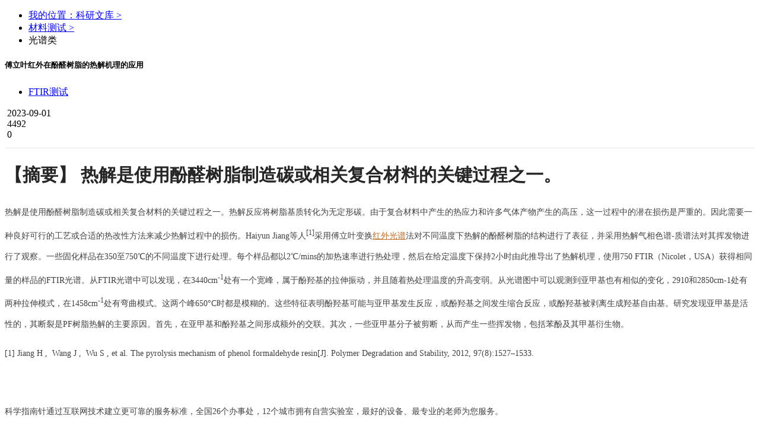

--- FILE ---
content_type: text/html; charset=UTF-8
request_url: https://www.shiyanjia.com/knowledge-articleinfo-4985.html
body_size: 32068
content:
<!doctype html>
<html>
<head>
  <meta charset="utf-8">
  <link rel="shortcut icon" href="/favicon.ico">
  <meta name="_token" content="Tmr7X1rcQz0Cl0wTqCNcDuIqx1sT7xpwAkxMvRqX"/>
  <title>傅立叶红外在酚醛树脂的热解机理的应用-材料测试-科学指南针</title>
  <meta name="keywords" content="傅立叶红外光谱,热解机理"/>
  <meta name="description" content="热解是使用酚醛树脂制造碳或相关复合材料的关键过程之一。"/>
  <link rel="stylesheet" href="//cdn0.shiyanjia.com/c/2020/css/content/content.css?t=1769095674" />
  <link rel="stylesheet" href="//cdn0.shiyanjia.com/c/2023/css/relatedRecommendation/relatedRecommendation.20203291122.css" />
  <script>
		if("") {
      var articleId = "4985";
			window.location.href = 'https://m.shiyanjia.com/next/knowledge/articleinfo-' + articleId + '.html'
		}
	</script>
	<script src="//cdn0.shiyanjia.com/c/scripts/jquery-1.8.3.min.js" type="text/javascript"></script>
    <script src="//cdn0.shiyanjia.com/c/webp/polyfills.js" type="text/javascript"></script>
    <script src="//cdn0.shiyanjia.com/c/webp/webp-hero.bundle.js" type="text/javascript"></script>
  <style>
    .addMain{ 
      word-break:break-all;
      word-wrap:break-word;
      word-break : normal;
      line-height: 35px!important;
    }
    .addMain,.addMain p,.addMain span,.addMain div,.addMain p span{
      font-size: 14px;
      color: rgba(0, 0, 0, .75);
    }
    .addMain h3,.addMain h3 span,.addMain h3 p,.addMain h3 div{
      font-size: 16px!important;
      color: #252525;
      font-weight: bold!important;
    }
    .article h2 {
      line-height: 40px;
      font-size: 30px;
      color: #262626;
      font-weight: bold;
    }
  </style>
</head>
<body>
	<script>
	$(document).ready(function() {
		
		if (/MSIE|Trident/.test(window.navigator.userAgent)) {
			document.body.insertBefore(document.createElement('div'), document.body.firstChild).innerHTML =
				'<div id="browser_notice" style="background-color: #f0e480; line-height: 30px; font-size: 14px; text-align: center;">' +
				'您正在使用 Internet Explorer 浏览器。可能无法完全支持本站的所有功能。建议您使用现代浏览器如 ' +
				'<a href="https://www.google.cn/chrome/" target="_blank" rel="noreferrer noopener" style="text-decoration: underline; color: #0066CC;">Chrome</a>、' +
				'<a href="https://www.microsoft.com/edge" target="_blank" rel="noreferrer noopener" style="text-decoration: underline; color: #0066CC;">Edge</a>、' +
				'<a href="https://www.mozilla.org/firefox/" target="_blank" rel="noreferrer noopener" style="text-decoration: underline; color: #0066CC;">Firefox</a> 或 ' +
				'<a href="https://browser.360.cn/" target="_blank" rel="noreferrer noopener" style="text-decoration: underline; color: #0066CC;">360 极速浏览器</a>。' +
				'<img src="http://cdn0.sciclubs.net/c/shiyanjia/header/image/close1.png" id="browser_notice_close" style="float: right; width: 22px; height: 22px; margin: 4px;" />' +
				'<div>';
			document.getElementById('browser_notice_close').addEventListener('click', function() {
				document.getElementById('browser_notice').style.display = 'none';
			});
		}
	});
</script>
<link rel="stylesheet" type="text/css" href="//cdn0.shiyanjia.com/c/v3/layui/css/layui.css" />
<link rel="stylesheet" type="text/css" href="//cdn0.shiyanjia.com/c/v3/css/main1203.css" />
<link rel="stylesheet" type="text/css" href="//cdn0.shiyanjia.com/c/v3/css/swiper-bundle.min.css" />
<link rel="stylesheet" type="text/css" href="//cdn0.shiyanjia.com/c/2020/css/common/header.d8359593.css" />
<!-- 引入iconfont文件 -->
<link rel="stylesheet" href="//cdn0.shiyanjia.com/c/plugins/iconfont/font-common.202501231736.css" />
<script src="//cdn0.shiyanjia.com/c/plugins/iconfont/font-common-4812934.min.f9f62c0b.js"></script>
<script type="text/javascript" src="//cdn0.shiyanjia.com/c/2020/scripts/vue.production.min.js"></script>
<script type="text/javascript" src="//cdn0.shiyanjia.com/c/2020/scripts/element-ui/lib/index.js"></script>
<style>
	body.no-scroll {
		overflow-y: auto !important;
	}
	#erp-banner .swiper-slide img{
		width: 100%;
		height: 100%;
	}
	.header_v4 .header_middle .logo{
		width: 258px;
	}
	.userInfo{
		height: 45px;
		line-height: 45px;
		display: flex;
		align-items: center;
		left: 12px;
		padding-right: 8px;
	}
	.userInfo .phone{
		font-size: 14px;
		font-family: PingFangSC-Regular, PingFang SC;
		font-weight: 400;
		color: #56BEB2;
		max-width: 70px;
		white-space: nowrap;
		overflow:hidden;
		text-overflow:ellipsis;
		display: inline-block;
		margin-right: 4px;
	}
	.userInfo img{
		width: 10px;
		transform: rotate(180deg);
	}
	.userInfo:hover .dropdown_box {
		height: 355px;
	}
	.userInfo .dropdown_box{
		left: -60px!important;
	}
	.userInfo:hover > img{
		transform: rotate(0deg);
		-webkit-transform: rotate(0deg);
		-moz-transform: rotate(0deg);
		-ms-transform: rotate(0deg);
		-o-transform: rotate(0deg);
		transition: transform 0.2s;
		-moz-transition: -moz-transform 0.2s;
		-moz-transition: -moz-transform 0.2s;
		-o-transition: -o-transform 0.2s;
		-ms-transition: -ms-transform 0.2s;
	}
	.header_middle .newLogin{
		display: inline-block;
		margin-left: 10px;
		height: 45px;
		line-height: 45px;
		font-size: 0;
	}
	.header_middle .newLogin a{
		font-size: 16px;
		font-family: PingFang-SC-Bold, PingFang-SC;
		font-weight: bold;
		color: rgba(0, 0, 0, 0.85);
		padding: 0 12px;
		height: 18px;
	}
	.header_middle .newLogin a:first-child{
		border-right: 1px solid #D9D9D9;
	}
	.header_middle .newLogin a:last-child{
		padding-right: 0;
	}
	.header_v4 .category-nav {
		height: 0;
		transition: all .2s ease;
		position: fixed;
		z-index: -1;
    top: 0;
    left: 0;
    right: 0;
    bottom: 0;
    overflow: hidden;
	}
	.header_v4 .category-nav .category-mask {
		display: none;
		position: fixed;
		z-index: -1;
		top: 0;
		right: 0;
		left: 0;
		bottom: 0;
		background: rgba(0,0,0,0.4);
	}
	.header_v4 .category-nav .category-mask.show {
		display: block;
	}
	.header_v4 .category-nav.show {
		height: 100%;
	}
	.header_v4 .category-nav.shrink {
		padding-top: 56px !important;
	}
	.header_v4 .category-nav .category-nav-wrap {
		background: #fff;
		border-top: 1px solid #E8E8E8;
		padding-top: 10px;
		padding-bottom: 60px;
		max-height: calc(100vh - 320px);
    overflow-y: auto;
	}
	.header_v4 .category-nav .category-nav-wrap.type2 {
		padding-bottom: 40px;
	}
	.header_v4 .category-nav .category-nav-wrap .category-nav-content {
		margin: 0 auto;
    display: flex;
		flex-wrap: wrap;
		align-content: flex-start;
		width: 1080px;
	}
	.header_v4 .category-nav .category-nav-wrap .category-nav-content .category-nav-drafting-item {
		width: 270px;
	}
	.header_v4 .category-nav .category-nav-wrap .category-nav-content .category-nav-drafting-item .nav-title {
		position: relative;
		display: flex;
    flex-direction: column;
    justify-content: center;
    align-items: center;
    margin: 30px 0 0;
		text-align: center;
		font-size: 16px;
		font-family: PingFang-SC-Bold, PingFang-SC;
		color: rgba(0, 0, 0, 0.85);
	}
	.header_v4 .category-nav .category-nav-wrap .category-nav-content .category-nav-drafting-item:not(:last-child) .nav-title::after {
		content: "";
		position: absolute;
		top: 0;
		right: 0;
		width: 1px;
		height: 169px;
		background: #E8E8E8;
	}
	.header_v4 .category-nav .category-nav-wrap .category-nav-content .category-nav-drafting-item .nav-title img {
		width: 150px;
		margin-bottom: 16px;
	}
	.header_v4 .category-nav .category-nav-wrap .category-nav-simulate-title {
		font-size: 16px;
		font-family: PingFang-SC-Bold, PingFang-SC;
		font-weight: bold;
		color: #16B799;
		width: 1080px;
		margin: 30px auto 0;
	}
	.header_v4 .category-nav .category-nav-wrap .category-nav-biologys-title {
		font-size: 16px;
		font-family: PingFang-SC-Bold, PingFang-SC;
		font-weight: bold;
		color: #16B799;
		width: 1080px;
		margin: 30px auto 0;
	}
	.header_v4 .category-nav .category-nav-wrap .category-nav-content .category-nav-item.category-nav-simulate-item {
		margin-top: 30px;
	}
	.header_v4 .category-nav .category-nav-wrap .category-nav-content .category-nav-item.category-nav-analysis-item {
		margin-right: 38px;
	}
	.header_v4 .category-nav .category-nav-wrap .category-nav-content .category-nav-item.category-nav-simulate-item, .category-nav-item.category-nav-buffets-item {
		width: 180px;
		padding-left: 20px;
	}
	.header_v4 .category-nav .category-nav-wrap .category-nav-content .category-nav-item.category-nav-simulate-item .nav-title::after {
		content: "";
		position: absolute;
		bottom: 0;
		left: 0;
		width: 120px;
		height: 1px;
		background: #E8E8E8;
	}
	.header_v4 .category-nav .category-nav-wrap .category-nav-content .category-nav-item {
		width: 180px;
		padding-left: 20px;
		margin-top: 30px;
	}
	.header_v4 .category-nav .category-nav-wrap .category-nav-content .category-nav-item .nav-title{
		position: relative;
		display: flex;
		align-items: center;
		padding: 0 0 14px;
		font-size: 14px;
		font-family: PingFang-SC-Bold, PingFang-SC;
		color: rgba(0, 0, 0, 0.85);
		overflow: hidden;
		text-overflow:ellipsis;
		white-space: nowrap;
	}
	.header_v4 .category-nav .category-nav-wrap .category-nav-content .category-nav-item .nav-title img {
		width: 24px;
		height: 24px;
		margin-right: 8px;
	}
	.header_v4 .category-nav .category-nav-wrap .category-nav-content .category-nav-item .nav-title:hover {
		color: #16B799;
	}
	.header_v4 .category-nav .category-nav-wrap .category-nav-content .category-nav-item .nav-title::after {
		content: "";
		position: absolute;
		bottom: 0;
		left: 0;
		width: 120px;
		height: 1px;
		background: #E8E8E8;
	}
	.header_v4 .category-nav .category-nav-wrap .category-nav-content .category-nav-item .nav-child-list {
		padding: 6px 0;
	}
	.header_v4 .category-nav .category-nav-wrap .category-nav-content .category-nav-item .nav-child-list .nav-child-item {
		cursor: pointer;
		margin-top: 8px;
		font-size: 14px;
		color: rgba(0, 0, 0, 0.75);
	}
	.header_v4 .category-nav .category-nav-wrap .category-nav-content .category-nav-item .nav-child-list .nav-child-item a {
		color: inherit;
	}
	.header_v4 .category-nav .category-nav-wrap .category-nav-content .category-nav-item .nav-child-list .nav-child-item:hover {
		color: #16B799;
	}
	.register-new-guide {
		display: none;
		position: fixed;
		z-index: 10001;
		top: 160px;
    padding: 17px 20px 22px 20px;
    box-sizing: border-box;
		width: 420px;
		background: linear-gradient(180deg, #D6FFFA 0%, #FFFFFF 30%);
		box-shadow: 0px 2px 4px 2px rgba(0,0,0,0.15);
		border-radius: 20px;
	}
	.register-new-guide.has-dot::before {
    content: "";
    position: absolute;
    top: -71px;
    right: 13px;
    width: 6px;
    height: 6px;
    background: #56BEB2;
    border-radius: 100%;
	}
	.register-new-guide.has-dot::after {
    content: "";
    position: absolute;
    top: -66px;
    right: 15px;
    width: 1px;
    height: 67px;
    background: #56BEB2;
	}
	.register-new-guide .close-img{
		position: absolute;
    top: 24px;
    right: 24px;
		width: 15px;
    height: 14px;
		cursor: pointer;
	}
	.register-new-guide .wawa-box {
		display: flex;
    align-items: center;
	}
	.register-new-guide .wawa1-gif {
    width: 55px;
    height: 56px;
	}
	.register-new-guide-title {
		font-size: 16px;
		font-family: PingFang-SC-Bold, PingFang-SC;
		font-weight: bold;
		color: rgba(0,0,0,0.75);
		line-height: 26px;
		padding-left: 13px;
	}
	.register-new-guide-desc {
		font-size: 14px;
		font-family: PingFangSC-Regular, PingFang SC;
		font-weight: 400;
		color: rgba(0,0,0,0.75);
		line-height: 28px;
		margin-top: 24px;
	}
	.register-new-guide .equity-list {
		word-break: break-all;
		margin-top: 12px;
		font-size: 14px;
		font-family: PingFangSC-Regular, PingFang SC;
		font-weight: 400;
		color: rgba(0,0,0,0.75);
		line-height: 24px;
	}
	.register-new-guide .equity-list li {
		display: flex;
	}
	.register-new-guide .equity-list li:not(:first-child) {
		margin-top: 7px;
	}
	.register-new-guide .equity-list li .check-img {
		position: relative;
		top: 4px;
		width: 16px;
    height: 16px;
		margin-right: 8px;
	}
	.register-new-guide .equity-list .active-txt,
	.register-new-guide .equity-list .active-money {
		font-size: 14px;
		font-family: PingFang-SC-Bold, PingFang-SC;
		font-weight: bold;
		color: #56BEB2;
	}
	.register-new-guide .equity-list .active-txt2 {
		font-size: 14px;
		font-family: PingFangSC-Regular, PingFang SC;
		font-weight: 400;
		color: #56BEB2;
	}
	.register-new-guide .equity-list .active-txt2>img {
		width: 10px;
		height: 13px;
		margin-left: 6px;
	}
	.register-new-guide .equity-list .active-txt2 .active-img {
		display: none;
	}
	.register-new-guide .equity-list .active-txt2:hover {
		color: #16B799;
	}
	.register-new-guide .equity-list .active-txt2:hover .active-img {
		display: initial;
	}
	.register-new-guide .equity-list .active-txt2:hover .default-img {
		display: none;
	}
	.register-new-guide-btn {
		margin-top: 17px;
		cursor: pointer;
		display: flex;
    justify-content: center;
    align-items: center;
		width: 372px;
		height: 48px;
		background: #56BEB2;
		box-shadow: inset 0px 1px 3px 2px rgba(255,251,251,0.78);
		border-radius: 23px;
		font-size: 16px;
		font-family: PingFang-SC-Bold, PingFang-SC;
		font-weight: bold;
		color: #FFFFFF;
	}
	.register-new-guide-btn:hover {
		background: #16B799;
		color: #FFFFFF;
	}
	.register-new-guide-arrow-img {
		width: 18px;
		height: 14px;
		margin-left: 9px;
		animation: footerNewAccountGuide2 .4s linear infinite alternate;
    -webkit-animation: footerNewAccountGuide2 .4s linear infinite alternate;
	}
	@keyframes    footerNewAccountGuide2
    {
      from {opacity: 0;}
      to {opacity: 1;}
    }
		@-webkit-keyframes footerNewAccountGuide2
		{
			from {opacity: 0;}
      to {opacity: 1;}
		}
		.register-new-guide .hand-img {
			position: absolute;
			width: 69px;
			height: 55px;
			top: 124px;
			left: -104px;
			animation: handAnimation .4s linear infinite alternate;
    	-webkit-animation: handAnimation .4s linear infinite alternate;
		}
		@keyframes    handAnimation
    {
      from {left: -149px;}
      to {left: -104px;}
    }
		@-webkit-keyframes handAnimation
		{
			from {left: -149px;}
      to {left: -104px;}
		}
		.register-new-guide .handhu-img {
			opacity: 0;
			position: absolute;
			width: 9px;
			height: 19px;
			top: 136px;
			left: -40px;
			animation: handhuAnimation .8s linear 0.4s infinite;
    	-webkit-animation: handhuAnimation .8s 0.4s linear infinite;
		}
		@keyframes    handhuAnimation
    {
      from {left: -40px;opacity: 1;}
      to {left: -60px;opacity: 0;}
    }
		@-webkit-keyframes handhuAnimation
		{
			from {left: -40px;opacity: 1;}
      to {left: -60px;opacity: 0;}
		}
		.group-icon{
		width:32px;
		height:32px;
		margin:4px 0 0 20px;
		position: relative;
		cursor: pointer;
	}
	.group-icon img{
		width:32px;
		height:32px;
	}
	.invite-notify{
		width: 172px;
		min-height:241px;
		box-sizing: border-box;
		background-image: url("//cdn0.shiyanjia.com/c/2023/images/group/2.png");
		background-size: 100% 100%;
		position: absolute;
		overflow: hidden;
		bottom:-248px;
		right:-6px;
		z-index:9;
		padding-bottom:20px;
		/* display:none; */
	}
	.invite-notify .hidden{
		width:14px;
		height:14px;
		position: absolute;
		top:21px;
		right:16px;
		cursor: pointer;
	}
	.invite-notify .tips{
		margin:27px auto 8px;
		font-size: 16px;
		text-align: center;
		font-family: PingFangSC-Regular, PingFang SC;
		font-weight: 400;
		color: rgba(0,0,0,0.65);
		line-height: 22px;
	}
	.invite-notify .content{
		padding:0 18px;
		text-align: center;
		font-size: 14px;
		font-family: PingFangSC-Regular, PingFang SC;
		font-weight: 400;
		color: rgba(0,0,0,0.65);
		line-height: 22px;
	}
	.invite-notify .content span{
		font-weight: bold;
		color: rgba(0,0,0,0.85);
	}
	.invite-notify .join-group{
		width: 96px;
		height: 36px;
		background: #56BEB2;
		border-radius: 23px;
		margin:12px auto 4px;
		font-size: 14px;
		font-family: PingFangSC-Bold, PingFang SC;
		font-weight: bold;
		color: #FFFFFF;
		text-align: center;
		line-height: 36px;
		cursor: pointer;
	}
	.invite-notify .cancel-join{
		font-size: 14px;
		font-family: PingFangSC-Regular, PingFang SC;
		font-weight: 400;
		color: rgba(0,0,0,0.45);
		line-height: 20px;
		text-align: center;
		cursor: pointer;
	}
	.header-invite-msg{
		height: 58px;
		background: #FFFBE6;
		border-radius: 2px;
		border: 1px solid #FFE58F;
		font-size: 16px;
		font-family: PingFangSC-Regular, PingFang SC;
		font-weight: 400;
		color: rgba(0,0,0,0.85);
		line-height: 26px;
		box-sizing:border-box;
		padding:0 26px;
		display:flex;
		align-items:center;
		z-index:9;
		position: absolute;
		top:10vh;
		left:50%;
		transform: translateX(-50%);
	}
	.header-invite-msg img{
		width:24px;
		height:24px;
		margin-right:8px;
	}
	.header-invite-msg2{
		height: 84px;
		background: #EFF8F7;
		border-radius: 2px;
		border: 1px solid #56BEB2;
		box-sizing:border-box;
		padding:16px 26px;
		display:flex;
		z-index:9;
		position: absolute;
		top:10vh;
		left:50%;
		transform: translateX(-50%);
	}
	.header-invite-msg2 img{
		width:24px;
		height:25px;
		margin-right:16px;
	}
	.header-invite-msg2-right div:first-child{
		font-size: 16px;
		font-family: PingFangSC-Regular, PingFang SC;
		font-weight: 400;
		color: rgba(0,0,0,0.85);
		line-height: 26px;
		margin-bottom:4px;
		margin-top:-4px;
	}
	.header-invite-msg2-right div:last-child{
		font-size: 14px;
		font-family: PingFangSC-Regular, PingFang SC;
		font-weight: 400;
		color: rgba(0,0,0,0.65);
		line-height: 22px;
	}
	[v-cloak]{
            display: none;
    }
</style>
<style>
	.common-poster-modal {
		position: fixed;
		z-index: 10000;
		width: 100%;
		height: 100%;
		top: 0;
		left: 0;
		display: flex;
		justify-content: center;
		align-items: center;
	}
	.common-poster-modal .common-poster-modal-mask {
		position: absolute;
		top: 0;
		left: 0;
		width: 100%;
		height: 100%;
		background: rgba(0,0,0,0.5);
	}
	.common-poster-modal .common-poster-modal-content {
		position: relative;
		display: flex;
		flex-direction: column;
		justify-content: center;
		align-items: center;
	}
	.common-poster-modal .poster-img {
		width: 100%;
	}
	.common-poster-modal .poster-close-img {
		cursor: pointer;
		position: absolute;
    bottom: -16%;
    width: 5.3%;
	}
	.common-poster-modal .poster-link {
		cursor: pointer;
		position: absolute;
		display: block;
    left: 6%;
    right: 6%;
    bottom: -9%;
	}
	.common-poster-modal .poster-link img {
		display: block;
		width: 100%;
		height: 100%;
	}
	.common-poster-modal .poster-link .poster-link-initial-btn,
	.common-poster-modal .poster-link:hover .poster-link-active-btn {
		display: block;
	}
	.common-poster-modal .poster-link:hover .poster-link-initial-btn,
	.common-poster-modal .poster-link .poster-link-active-btn {
		display: none;
	}
</style>
<style>
	/** 首页改版样式统一 */
	#erp-banner {
		width: 150px!important;
		height: 44px!important;
		display: inline-block;
		margin: auto;
		overflow: hidden;
	}
	.header-logo {
    width: 184px;
		height: auto;
		margin-right: 17px;
	}
	.header-center {
		position: relative;
    -webkit-box-pack: justify;
    -webkit-justify-content: space-between;
    -ms-flex-pack: justify;
    justify-content: space-between;
    -webkit-box-align: center;
    -webkit-align-items: center;
    -ms-flex-align: center;
    align-items: center;
    padding-bottom: 6px;
    font-size: 16px;
		display: flex;
	}
	#commomHeader.header_v4 .header_middle {
		padding-top: 17px;
	}
	.header_v4 .header_middle .header-center .search_box {
		position: relative;
    display: -webkit-box;
    display: -webkit-flex;
    display: -ms-flexbox;
    display: flex;
    -webkit-box-align: center;
    -webkit-align-items: center;
    -ms-flex-align: center;
    align-items: center;
    -webkit-box-flex: 1;
    -webkit-flex: 1;
    -ms-flex: 1;
    flex: 1;
    height: 40px;
    margin: 3px 0 3px 28px;
    border: 1px solid #27B7AA;
    border-radius: 4px;
	}
	.header_v4 .header-center .h_v4_btn.search {
		border-top-right-radius: 4px;
    border-bottom-right-radius: 4px;
		background: #27B7AA;
		width: 80px;
	}
	.deposit_box-category-tag {
    display: inline;
    height: 19px;
    line-height: 19px;
    position: absolute;
    top: -7px;
    right: 11px;
    background: linear-gradient(108deg, #FFA000 0%, #FB7336 100%);
    border-radius: 19px 19px 19px 0px;
    padding: 0 9px;
    font-weight: bold;
    font-size: 12px;
    color: #fff;
  }
	.header_v4 .header-center .h_v4_btn.lk_recharge, .header_v4 .header-center .h_v4_btn.lk_command {
		border: 1px solid #27B7AA;
    border-radius: 4px;
	}
	.header_v4 .header-center .h_v4_btn.search:hover, .header_v4 .header-center .h_v4_btn.lk_recharge:hover, .header_v4 .header-center .h_v4_btn.lk_command:hover {
		background: #0b978b;
		color: #FFFFFF;
	}
	.header_v4 .header-center .h_v4_btn.lk_command {
		color: #27B7AA;
		margin-right: 21px;
	}
	.header_v4 .header-center .h_v4_btn.lk_recharge {
		margin: 3px 20px;
	}
	.header-center .userInfo .header-dropdown .dropdown-item .header-account-amount_tag {
		display: inline-block;
    width: 60px;
    height: 19px;
    margin-left: 6px;
    border-radius: 2px;
    background-image: -webkit-gradient(linear, left top, left bottom, from(#ffae25), to(#ff6000));
    background-image: linear-gradient(#ffae25, #ff6000);
    color: #fff;
    font-size: 12px;
    line-height: 19px;
    text-align: center;
	}
	.header-center .userInfo .header-dropdown .dropdown-item:nth-child(10) {
		border-bottom: 1px solid #E9E9E9;
    height: 50px;
    line-height: 50px;
	}
	.header-center .userInfo .header-dropdown .dropdown-item:nth-child(7) {
		height: 42px;
    line-height: 42px;
		border: none;
	}
	.header-center .userInfo:hover .dropdown_box {
		height: 562px;
	}
	.header-center .dropdown-item:hover {
		color: #27b7aa;
	}
	.header_middle .header-center .newLogin {
		margin: 0;
	}
	.header_v4 .header_middle .search_input {
		width: calc(100% - 80px);
	}
	.search-part {
		-webkit-box-flex: 1;
    -webkit-flex-grow: 1;
    -ms-flex-positive: 1;
    flex-grow: 1;
    display: -webkit-box;
    display: -webkit-flex;
    display: -ms-flexbox;
    display: flex;
	}
	.header_container_top {
		display: flex;
	}
	.header_v4 .header_top .header_container_top ul li.h_code:hover .dropdown_box {
    width: 324px;
    height: 212px;
	}
	.header_v4 .header_top .header_container_top ul li div.dropdown_box, .userInfo .dropdown_box {
    right: 0;
		flex-direction: row;
		text-align: center;
		left: auto;
	}
	.header_v4 .header_top .header_container_top .dropdown_box_item {
		margin-right: 44px;
	}
	.dropdown_box_code {
		width: 122px;
    height: 122px;
	}
</style>
<!-- <script charset="UTF-8" src="https://cdn0.shiyanjia.com/c/2021/scripts/stat/sensorsdata.min.js"></script> -->
<script charset="UTF-8" src="//cdn0.shiyanjia.com/c/2021/scripts/stat/sss.min.js"></script>
<script charset="UTF-8" src="//cdn0.shiyanjia.com/c/2021/scripts/aegis.min.20240308.js"></script>
	<div class="register-new-guide has-dot">
		<img class="hand-img" src="//cdn0.shiyanjia.com/c/2022/images/common/hand.png" />
		<img class="handhu-img" src="//cdn0.shiyanjia.com/c/2022/images/common/handhu.png" />
		<!-- <div class="register-new-guide-dot"></div>
		<div class="register-new-guide-dot-line"></div> -->
		<div class="wawa-box">
			<img class="wawa1-gif" src="//cdn0.shiyanjia.com/c/2022/images/common/wawa1.20230628164611.gif" />
			<p class="register-new-guide-title">欢迎您来到科学指南针，在这里您可以：</p>
		</div>
		<a href="javascript:;" class="shiyanjia-4777_close"><img class="close-img" src="//cdn0.shiyanjia.com/c/2022/images/common/common-close.png" /></a>
		<ul class="equity-list">
			<li><img class="check-img" src="//cdn0.shiyanjia.com/c/2022/images/common/check.png" /><span style="font-weight: bold;">快速搜索：</span><p style="flex:1;">在搜索栏搜索测试项目，例如：<span class="active-txt">XPS、SEM，<br />新人免单，先测后付</span></p></li>
			<li><img class="check-img" src="//cdn0.shiyanjia.com/c/2022/images/common/check.png" /><span style="font-weight: bold;">浏览业务：</span><p style="flex:1;">覆盖材料、生物、环境等全品类测试，XPS/<br />SEM低至90元，<a href="./firstabout.html" class="active-txt2">了解详情<img class="default-img" src="//cdn0.shiyanjia.com/c/2022/images/common/link.png" alt=""><img class="active-img" src="//cdn0.shiyanjia.com/c/2022/images/common/link-active.png" alt=""></a></p></li>
			<li><img class="check-img" src="//cdn0.shiyanjia.com/c/2022/images/common/check.png" /><span style="font-weight: bold;">立即注册：</span><p style="flex:1;">即日注册享受200元优惠，超出部分先测后付</p></li>
		</ul>
		<a class="register-new-guide-btn SHIYANJIA4777BTN1" href="https://www.shiyanjia.com/login.html">注册了解更多<img class="register-new-guide-arrow-img" src="//cdn0.shiyanjia.com/c/2022/images/common/arrow2.png" /></a>
	</div>
	<div class="header_v4 transition" id="detailHeader" v-cloak>
		<div class="header_top">
			<div class="header_container clearfloat header_container_top">
				<ul class="left" style="width: 30%"></ul>
				<ul class="right" style="width: 70%"></ul>
			</div>
		</div>
		<div class="header_middle">
			<div class="header_container clearfloat header-center" style="position: relative">
				<a href="https://www.shiyanjia.com" style="display: inline-block">
					<img class="header-logo" src="//cdn0.shiyanjia.com/c/shiyanjia/header/image/logo.202410121603.png" alt="科学指南针" />
				</a>
				<div class="swiper-container" id="erp-banner">
					<div class="swiper-wrapper">
						<div class="swiper-slide swiper-no-swiping"><img src="//cdn0.shiyanjia.com/c/shiyanjia/header/image/qualification-cma.png" alt=""></div>
						<div class="swiper-slide swiper-no-swiping"><img src="//cdn0.shiyanjia.com/c/shiyanjia/header/image/qualification-tech.png" alt=""></div>
					</div>
				</div>
				<div class="search-part">
					<div class="search_box fl">
						<input id="search_keywords" autocomplete="off" class="search_input fl" type="text" placeholder="请输入您想搜索的内容" />
						<a class="h_v4_btn search search_box_button fl" href="javascript:;" rel="nofollow">搜索</a>
						<div id="auto"></div>
					</div>
					<div class="fl deposit_box">
						<a class="h_v4_btn lk_recharge fl" href="https://www.shiyanjia.com/recharge.html" rel="nofollow">阳光预付</a>
						<span class="deposit_box-category-tag"></span>
					</div>
					<a class="h_v4_btn lk_command fl" href="https://www.shiyanjia.com/newdemand.html" rel="nofollow">发布需求</a>
										<div class="newLogin">
						<a class="" href="https://www.shiyanjia.com/login.html" rel="nofollow">登录</a>
						<a class="schoolRegister" href="https://www.shiyanjia.com/register.html" rel="nofollow">注册</a>
					</div>
									</div>
			</div>
		</div>
		<div class="header_bottom">
			<ul class="header_container"></ul>
		</div>
		<div class="category-nav">
			<div class="category-mask"></div>
			<div class="category-nav-wrap"></div>
		</div>
		<div class="header-invite-msg" v-if="headerInviteCancel">
			<img src="//cdn0.shiyanjia.com/c/2023/images/group/10.png" alt="">您已经拒绝加入团体
		</div>
		<div class="header-invite-msg2" v-if="headerInviteDefine">
			<img src="//cdn0.shiyanjia.com/c/2023/images/group/11.png" alt="">
			<div class="header-invite-msg2-right">
				<div>加入团体成功！</div>
				<div>您已经成功加入{{inviteInfo.group_name}}团体，开始享受团体权益吧~</div>
			</div>
		</div>
	</div>
	<div class="header_v4 header_v4_hidden transition">
		<div class="header_bottom">
			<ul class="header_container"></ul>
		</div>
	</div>

	<script>
		function resizeImage(targetDom) {
			if(!$(targetDom).length) {
				return;
			}
			var posterInitialHeight = $(targetDom).prop('naturalHeight');
			var posterInitialWidth = $(targetDom).prop('naturalWidth');
			var posterImgHeight = posterInitialHeight * $(targetDom).width()/posterInitialWidth;
			$(targetDom).height(posterImgHeight);
		}
		var schooldetailheader=new Vue({
			el: '#detailHeader',
			data: function() {
				var cdn0Url = "//cdn0.shiyanjia.com/c";
        		return {
					inviteInfo:{},
					showInvite:false,
					showInviteNofity:false,
					headerInviteCancel:false,//拒绝提示
					headerInviteDefine:false,//加入提示
					showBanner: false,
					topBannerImgLink: cdn0Url + '/shiyanjia/header/image/banner_231201.png',
					topBannerCloseImgLink: cdn0Url + '/shiyanjia/header/image/close1.png',
					posterImgLink: cdn0Url + '/front-end/activity/ninth-anniversary/modal_logo.png',
					posterCloseImgLink: cdn0Url + '/front-end/activity/ninth-anniversary/modal_close.png',
					posterImgWidth: '26.25%',
					isPosterModalOpen: false,
				}
			},
		mounted:function(){
			var _this=this
			$.ajax({
                url: '/group/getInviteInfo',
                type: 'get',
                dataType: 'json',
                data: {},
                timeout: 10000,
            }).then(function(res) {
				if(res.status == 0){
					_this.inviteInfo=res.data
					_this.showInvite=true
					_this.showInviteNofity=true
				}
            })
			$('.top_aboutour').click(function (e) {
				var origin = window.location.origin
				if (window.schooldetailheader.getCookie('enterpriseToSchool') == 1) {
					location.href = origin+'/firstabout.html'
				} else {
					$.get('/account/getUserInfo', {}, function (res) {
						if (res.status == 100) {
							if (res.data.info.accountype == 4 && !!res.data.isGrayCity) {
								location.href = origin+ '/enterprise/composition.html'
							} else {
								location.href = origin+'/firstabout.html'
							}
						}
					});
				}
			})
		},
        methods:{
					
					goPosterLink: function (){
						this.onClosePosterModal();
						window.open('https://activity.shiyanjia.com/ninth-anniversary/home.html');
					},
					
					isShowPosterModal: function() {
						if(localStorage.getItem('ISVIEWNINTHYEARMODAL')) {
							this.isPosterModalOpen = false;
						} else {
							this.isPosterModalOpen = true;
							this.$nextTick(function(){
								$(window).on('resize', function () {
									resizeImage($('.common-poster-modal .poster-img'));
								});
								this.$nextTick(function(){
									$('.common-poster-modal .poster-img').on('load',function() {
										resizeImage($(this));
									});
								});
							});
						}
					},
					
					isShowTopBanner: function() {
						if(localStorage.getItem('ISVIEWHEADERTOPBANNER231201')) {
							this.showBanner = false;
						} else {
							this.showBanner = true;
						}
					},
					
					onClosePosterModal: function() {
						localStorage.setItem('ISVIEWNINTHYEARMODAL', 1);
						this.isPosterModalOpen = false;
					},
			linkToPartTimeRecruit: function (){
				sensors && sensors.track('simulate_nine_forum_top_link');
				window.open('https://mp.weixin.qq.com/s/9Q4JQnvXakU9HUT8E9TPVg');
			},
			closeBanner: function (){
				sensors && sensors.track('simulate_nine_forum_top_close');
				localStorage.setItem('hasClosedHeaderPartTimeRecruit', true);
				this.showBanner = false;
				localStorage.setItem('ISVIEWHEADERTOPBANNER231201', 1);
			},
			getCookie:function (name) { // 获取cookies
				var strCookie = document.cookie
				var arrCookie = strCookie.split('; ')
				for (var i = 0; i < arrCookie.length; i++) {
					var arr = arrCookie[i].split('=')
					if (name == arr[0]) {
						return arr[1]
								}
							}
					return ''
			},
			handleInvite:function(){
				this.showInviteNofity= !this.showInviteNofity
			},
			operateInvite:function(flag){
				var _this=this
				$.ajax({
                url: '/group/processInvite',
                type: 'get',
                dataType: 'json',
                data: {status:flag},
                timeout: 10000,
				}).then(function(res)  {
					if(res.status==0){
						_this.showInvite=false
						_this.showInviteNofity=false
						if(flag==1){
							_this.headerInviteDefine=true
							setTimeout(function(){
								_this.headerInviteDefine=false
							}, 2000);
						}else{
							_this.headerInviteCancel=true
							setTimeout(function() {
								_this.headerInviteCancel=false
							}, 2000);
						}
					}
				})
			}
      	}
    })
	</script>
	<script src="//cdn0.shiyanjia.com/c/2020/dist/header/header.min.670c5898.js"></script>
	<script type="text/javascript" src="//cdn0.shiyanjia.com/c/scripts/common.202412051121.js"></script>
<script type="text/javascript">
	$('.schoolRegister').click(function (e) {
		localStorage.setItem("register_from", 0);
	})
  var BaseHttp        = "https://www.shiyanjia.com";
  var PublicToken     = "Tmr7X1rcQz0Cl0wTqCNcDuIqx1sT7xpwAkxMvRqX";
  var WebAssets     	= "//cdn0.shiyanjia.com/c";
</script>
<script charset="UTF-8">
	// 判断是否是手机打开
	function checkPlatform () {
		if ( (navigator.userAgent.match(/(iPhone|iPod|Android|ios|iOS|iPad|Backerry|WebOS|Symbian|Windows Phone|Phone)/i)) ) {
			return true
		}else {
			return false
		}
	}
	var determineSensorsEnvironment = (function() {
		var protocol = window.location.protocol;
		var hostname = window.location.hostname;

		if ((protocol === 'https:') && hostname.indexOf('shiyanjia.com') > -1) {
			return 'production';
		} else {
			return 'default';
		}
	})();
	var accountId = getAccountId();
	// platform_type默认web
	var platform_type = 'Web'
	platform_type = checkPlatform() ? 'H5' : 'Web'
	var sensors = window['sensorsDataAnalytic201505'];
	var basePageUrl = "production" === 'production' ? 'shiyanjia.com/' : 'sciclubs.net/';
	// 默认不开启触达注意力图, 如果需要开启, 在enableScrollNoticeMapPage中添加对应的页面
	var enableScrollNoticeMapPage = [ basePageUrl + "buffet-details" ];
	var scrollNoticeMap = 'not_collect';
	for (var i = 0; i < enableScrollNoticeMapPage.length; i++) {
		if (window.location.href.indexOf(enableScrollNoticeMapPage[i]) > -1) {
			scrollNoticeMap = 'default';
			break;
		}
	}
	sensors.init({
		server_url: 'https://stat.shiyanjia.com/sa?project='+determineSensorsEnvironment,
		// server_url: 'https://stat.shiyanjia.com/sa?project=default',
		use_client_time:true,
		send_type:'beacon',
		heatmap: {
			//是否开启点击图，default 表示开启，自动采集 $WebClick 事件，可以设置 'not_collect' 表示关闭。
			clickmap:'default',
			//是否开启触达注意力图，not_collect 表示关闭，不会自动采集 $WebStay 事件，可以设置 'default' 表示开启。
			scroll_notice_map: scrollNoticeMap,
			collect_tags:{
              	div: {
						max_level: 3
				},
				li: true,
				div: true,
				span: true,
        	}
		},
	});
	sensors.registerPage({
		platform_type: platform_type,
		is_login: accountId ? true : false,
		ab_flag: '',
		new_user_ab_flag: getCookie('new_user_ab') || '3',
		highend_buffet_detail_ab_flag: getCookie('buffet_detail_version') || 'other',
	});
	sensors.quick('autoTrack');

	// 加入监控
	if (typeof Aegis === 'function') {
		if(window.location.href.indexOf('buffet') > -1 || window.location.href.indexOf('confirm') > -1 || window.location.href.indexOf('payment') > -1) {
			new Aegis({
				// shiyanjia登录注册下单支付 上报 id
				id: 'j4m07tLlPzrgLWmbWV',
				// 用户唯一 ID（可选）
				uin: accountId || '',
				// 接口测速
				reportApiSpeed: true,
				// 静态资源测速
				reportAssetSpeed: true,
				// spa 应用页面跳转的时候开启 pv 计算
				spa: true,
				beforeRequest: function(data) {
					// 入参data的数据结构：{logs: {…}, logType: "log"}
					if (data.logType === 'log' && data.logs.msg.indexOf('chrome-extension://') > -1) {
						// 拦截：日志类型为 log，且内容包含 chrome-extension:// 的请求
						return false;
					}
					return data;
				},
			});
		} else {
			var aegis = new Aegis({
				id: 'EPvzRSrqyjzpoz5wE0', // 应用ID，即上报key
				uin: accountId || '', // 用户唯一 ID（可选）
				reportApiSpeed: true, // 接口测速
				reportAssetSpeed: true // 静态资源测速
			});
		}
	}
</script>
<script src="//cdn0.shiyanjia.com/c/v3/scripts/swiper-bundle.min.js"> </script>
<script>
	if(typeof Swiper === 'function') {
		var mySwiper = new Swiper('.swiper-container', {
			direction: 'vertical', // 垂直切换选项
			loop: true, // 循环模式选项
			autoplay: true,
			delay:3000,
			speed:1000,
			onlyExternal:true
		});
	}
	function getUrlParam(name) {
		var reg = new RegExp("(^|&)" + name + "=([^&]*)(&|$)");
		var r = window.location.search.substr(1).match(reg);
		if (r != null) {
			return unescape(r[2]);
		} else {
			return null;
		}
	}
</script>

<script>
		// 区分电池产品测试和正式环境url
		var batteryKey = "";
		if (window.location.href.indexOf('shiyanjia.com') > -1) {
        	batteryKey = "buffet-870";
		} else {
			batteryKey = "buffet-1245";
		}
		var options = {
			baseWebhttp: "https://www.shiyanjia.com",
			baseStaticHttp: "//cdn0.shiyanjia.com/c",
			vipHttp: "https://www.shiyanjia.com/club.html",
			accountid: "",
			accountname: "",
			accountphone: "",
			headertop: [
				// 左侧
				[
					// {title: '首页', href: '/index.html', img: "//cdn0.shiyanjia.com/c/2020/images/header/icon_home.png", dropdown: false},
					// {title: '热线: 400-831-0631', href: 'javascript:;', img: '', dropdown: false}
				],
				// 右侧
				[
					{title: '进入企业版', classname: 'h_swith', href: '/enterprise/composition.html', img: '', dropdown: false, useIcon:true},
					{title: '我的订单', classname: 'h_order', href: '/all.html', img: '', dropdown: false},
					{title: '指南针会员', classname: 'h_club', href: "https://www.shiyanjia.com/club.html", img: '', dropdown: false},
					{title: '关于我们', classname: 'h_about', href: '/firstabout.html', img: '', dropdown: false},
					{title: '合作入驻', classname: 'h_supplier', href: '/cooperation.html', img: '', dropdown: false},
					{title: '人才招聘', classname: 'h_recruit', href: '/recruit-home.html', img: '', dropdown: false},
					{title: '科研文库', classname: 'h_recruit', href: '/knowledge/', img: '', dropdown: false},
					{title: '公众号/小程序', classname: 'h_code', href: 'javascript:;', img: '', dropdown: false}
				]
			],
			headerbottom: [
				{title: '首页', key: '/', href: '/', isactive: false, recommend: false, classname: 'headerbottom_first' },
				{title: '云现场', key: '/video', href: '/video.html', isactive: false, recommend: false, classname: 'headerbottom_first'},
				{title: '高端测试', key: '/highend', href: '/highend.html', isactive: false, recommend: true, tag: '同步辐射1500元起', classname: 'headerbottom_highend'},
				{title: '材料测试', key: '/buffets', href: '/buffets.html', isactive: false, recommend: false, classname: 'headerbottom_buffets'},
				{title: '生物服务', key: '/biologys', href: '/biologys.html', isactive: false, recommend: false, classname: 'headerbottom_biologys' },
				{title: '环境检测', key: '/enviroment', href: '/enviroment.html', isactive: false, recommend: false, classname: 'headerbottom_enviroment'},
				{title: '电池检测', key: batteryKey, href: '/battery.html', isactive: false, recommend: true, tag: '全场限时9折', classname: 'headerbottom_battery'},
				{title: '行业服务', key: '/composition', href: '/composition.html', isactive: false, recommend: false, classname: 'headerbottom_composition'},
				{title: '科研绘图', key: '/drafting', href: '/drafting.html', isactive: false, recommend: false, classname: 'headerbottom_drafting'},
				{title: '模拟计算', key: '/simulate', href: '/simulate.html', isactive: false, recommend: true, tag: 'DFT免费算', classname: 'headerbottom_simulate'},
				{title: '数据分析', key: '/analysis', href: '/analysis.html', isactive: false, recommend: false, classname: 'headerbottom_analysis'},
				{title: '论文服务', key: '/scipolish', href: '/scipolish.html', isactive: false, recommend: true, tag: '国自然课程', classname: 'headerbottom_scipolish'},
				{title: '试剂耗材', href: "https://mall.shiyanjia.com/", isactive: false, recommend: true, tag: '全场5折起', blank: true, classname: 'headerbottom_reagent'},
				{title: '指南针学院', key: '/school', href: '/school.html#sciCourse', isactive: true, recommend: true, classname: 'headerbottom_school'},
			]
		}

		var header = new Header(options);
		header.init();
		$('.back_to_school_activity img').on('load', function() {
			$(".b_top").css({ top: 172 + $('.back_to_school_activity').height() });
		});
		function IsNumber(value) {
			return typeof value === 'number' && !isNaN(value);
		}
		Date.prototype.format = function (format) {
			var args = {
					"M+": this.getMonth() + 1,
					"d+": this.getDate(),
					"h+": this.getHours(),
					"m+": this.getMinutes(),
					"s+": this.getSeconds(),
					"q+": Math.floor((this.getMonth() + 3) / 3),  //quarter
					"S": this.getMilliseconds()
			};
			if (/(y+)/.test(format))
					format = format.replace(RegExp.$1, (this.getFullYear() + "").substr(4 - RegExp.$1.length));
			for (var i in args) {
					var n = args[i];
					if (new RegExp("(" + i + ")").test(format))
							format = format.replace(RegExp.$1, RegExp.$1.length == 1 ? n : ("00" + n).substr(("" + n).length));
			}
			return format;
		};

		$(document).ready(function(){
			header.LoadNavCategory();
			// $(".register-new-guide").css("right", (document.documentElement.clientWidth - 1200)/2);
			// // 没有注册且当天没出现过
			// if(getCookie('sensorsdata2015jssdkcross')){
			// 	var distinct_id = Number(JSON.parse(getCookie('sensorsdata2015jssdkcross')).distinct_id);
			// 	console.log(JSON.parse(getCookie('sensorsdata2015jssdkcross')), localStorage.getItem("REGISTER_NEW_GUIDE"))
			// 	if(!IsNumber(distinct_id) && (new Date().getTime() - localStorage.getItem("REGISTER_NEW_GUIDE") > 30 * 60 * 1000)) {
			// 		$(".register-new-guide").show();
			// 		$(".hand-img").show();
			// 		$(".handhu-img").show();
			// 		$(".register-new-guide .close-img").on("click", function() {
			// 			$(".register-new-guide").hide();
			// 			localStorage.setItem("REGISTER_NEW_GUIDE", new Date().getTime())
			// 		});
			// 	}
			// }
		})
		// $(window).on('resize', function () {
		// 	$(".register-new-guide").css("right", (document.documentElement.clientWidth - 1200)/2);
		// })
	</script>

	<section class="container">
    <section class="left-body">
      <ul class="breadcrumb">
        <li>
          <a href="https://www.shiyanjia.com/knowledge">
            我的位置：科研文库&nbsp;>
          </a>
        </li>
        <li>
          <a href="https://www.shiyanjia.com/knowledge/f/24.html">
            材料测试&nbsp;>
          </a>
        </li>
        <li>光谱类</li>
      </ul>
      <article class="article">
        <section style="padding-bottom: 13px; border-bottom: 1px solid #E8E8E8;">
          <h1>傅立叶红外在酚醛树脂的热解机理的应用</h1>
          <ul class="tag-lists clearfloat" style="margin-top: 26px;">
                          <li>
                <a href="https://www.shiyanjia.com/knowledge/tagsearch-5909.html">FTIR测试</a>
              </li>
                      </ul>
          <div class="clearfloat article-info">
            <div style="margin-right: 56px;">
              <img src="//cdn0.shiyanjia.com/c/2020/images/content/date.svg" alt="" />
              2023-09-01
            </div>
            <div style="margin-right: 52px;">
              <img src="//cdn0.shiyanjia.com/c/2020/images/content/number.svg" alt="" />
              4492
            </div>
            <div>
              <img src="//cdn0.shiyanjia.com/c/2020/images/content/good.svg" alt="" />
              0
            </div>
          </div>
        </section>
        <section class="article-body">
          <h2 class="article-description">
            <span>【摘要】</span>
            热解是使用酚醛树脂制造碳或相关复合材料的关键过程之一。
          </h2>
          <main class="addMain">
            <p>热解是使用酚醛树脂制造碳或相关复合材料的关键过程之一。热解反应将树脂基质转化为无定形碳。由于复合材料中产生的热应力和许多气体产物产生的高压，这一过程中的潜在损伤是严重的。因此需要一种良好可行的工艺或合适的热改性方法来减少热解过程中的损伤。Haiyun Jiang等人<sup>[1]</sup>采用傅立叶变换<span style="color: #bd6b22;"><a style="color: #bd6b22;" href="https://www.shiyanjia.com/buffet-details-36.html">红外光谱</a></span>法对不同温度下热解的酚醛树脂的结构进行了表征，并采用热解气相色谱-质谱法对其挥发物进行了观察。一些固化样品在350至750℃的不同温度下进行处理。每个样品都以2℃/mins的加热速率进行热处理，然后在给定温度下保持2小时由此推导出了热解机理，使用750 FTIR（Nicolet，USA）获得相同量的样品的FTIR光谱。从FTIR光谱中可以发现，在3440cm<sup>-1</sup>处有一个宽峰，属于酚羟基的拉伸振动，并且随着热处理温度的升高变弱。从光谱图中可以观测到亚甲基也有相似的变化，2910和2850cm-1处有两种拉伸模式，在1458cm<sup>-1</sup>处有弯曲模式。这两个峰650&deg;C时都是模糊的。这些特征表明酚羟基可能与亚甲基发生反应，或酚羟基之间发生缩合反应，或酚羟基被剥离生成羟基自由基。研究发现亚甲基是活性的，其断裂是PF树脂热解的主要原因。首先，在亚甲基和酚羟基之间形成额外的交联。其次，一些亚甲基分子被剪断，从而产生一些挥发物，包括苯酚及其甲基衍生物。</p>
<p>[1] Jiang H ,&nbsp; Wang J ,&nbsp; Wu S , et al. The pyrolysis mechanism of phenol formaldehyde resin[J]. Polymer Degradation and Stability, 2012, 97(8):1527&ndash;1533.</p>
<p>&nbsp;</p>
<p>科学指南针通过互联网技术建立更可靠的服务标准，全国26个办事处，12个城市拥有自营实验室，最好的设备、最专业的老师为您服务。</p>
          </main>
        </section>
      </article>
            <section class="good">
        <div class="good-img ">
          <span>0</span>
        </div>
      </section>
              <h3 class="recommend">
  推荐阅读
</h3>
  <section class="article-item">
    <div class="article-info">
    <h2 class="clearfloat">
                  <a href="https://www.shiyanjia.com/knowledge/articleinfo-1165.html" class="name">红外光谱中特征官能团的振动频率</a>
                  <a href="https://www.shiyanjia.com/knowledge-articleinfo-1165.html" class="all">查看全部内容>></a>
          </h2>
    <h3>红外光谱的最重要的用途之一是通过谱图来获得相关的特征官能团信息，而特征区(4000-1330 cm-1)是基团鉴定中最有价值的区域，指纹区(1330-400 cm-1)则主要是在官能团确定的基础上帮助区分结构类似的化合物。</h3>
    <div class="clearfloat">
      <div style="margin-right: 56px;">
        <img src="//cdn0.shiyanjia.com/c/2020/images/content/date.svg" alt="" />
        2021-08-26
      </div>
      <div style="margin-right: 52px;">
        <img src="//cdn0.shiyanjia.com/c/2020/images/content/number.svg" alt="" />
        25778
      </div>
      <div>
        <img src="//cdn0.shiyanjia.com/c/2020/images/content/good.svg" alt="" />
        2
      </div>
    </div>
  </div>
</section>  <section class="article-item">
    <div class="article-info">
    <h2 class="clearfloat">
                  <a href="https://www.shiyanjia.com/knowledge/articleinfo-1382.html" class="name">红外光谱简介（二）</a>
                  <a href="https://www.shiyanjia.com/knowledge-articleinfo-1382.html" class="all">查看全部内容>></a>
          </h2>
    <h3>诱导效应使振动频率向高波数移动;共轭效应使振动频率向低波数移动;氢键效应使伸缩频率降低，分子内氢键对峰位影响大且不受浓度影响，分子间氢键受浓度影响较大，浓度稀释，吸收峰位置发生改变;碳原子杂化轨道中s成分增加，键能增加，伸缩振动频率增加;溶剂极性增加，则极性基团的伸缩振动频率减小。</h3>
    <div class="clearfloat">
      <div style="margin-right: 56px;">
        <img src="//cdn0.shiyanjia.com/c/2020/images/content/date.svg" alt="" />
        2021-09-15
      </div>
      <div style="margin-right: 52px;">
        <img src="//cdn0.shiyanjia.com/c/2020/images/content/number.svg" alt="" />
        25492
      </div>
      <div>
        <img src="//cdn0.shiyanjia.com/c/2020/images/content/good.svg" alt="" />
        1
      </div>
    </div>
  </div>
</section>  <section class="article-item">
    <div class="article-info">
    <h2 class="clearfloat">
                  <a href="https://www.shiyanjia.com/knowledge/articleinfo-2657.html" class="name">红外样品的制备及要求</a>
                  <a href="https://www.shiyanjia.com/knowledge-articleinfo-2657.html" class="all">查看全部内容>></a>
          </h2>
    <h3>红外作为常用的定性分析手段之一，在已经确定好仪器、样品和测试条件后，试样的预处理和制样方法是谱图质量的决定因素[1]。</h3>
    <div class="clearfloat">
      <div style="margin-right: 56px;">
        <img src="//cdn0.shiyanjia.com/c/2020/images/content/date.svg" alt="" />
        2022-01-14
      </div>
      <div style="margin-right: 52px;">
        <img src="//cdn0.shiyanjia.com/c/2020/images/content/number.svg" alt="" />
        21847
      </div>
      <div>
        <img src="//cdn0.shiyanjia.com/c/2020/images/content/good.svg" alt="" />
        4
      </div>
    </div>
  </div>
</section>  <section class="article-item">
    <div class="article-info">
    <h2 class="clearfloat">
                  <a href="https://www.shiyanjia.com/knowledge/articleinfo-2658.html" class="name">红外测试结果常见问题汇总</a>
                  <a href="https://www.shiyanjia.com/knowledge-articleinfo-2658.html" class="all">查看全部内容>></a>
          </h2>
    <h3>透射光谱倾向于突出较小的峰，因此有时您可以更好地从视觉上评估样品。</h3>
    <div class="clearfloat">
      <div style="margin-right: 56px;">
        <img src="//cdn0.shiyanjia.com/c/2020/images/content/date.svg" alt="" />
        2022-01-14
      </div>
      <div style="margin-right: 52px;">
        <img src="//cdn0.shiyanjia.com/c/2020/images/content/number.svg" alt="" />
        21809
      </div>
      <div>
        <img src="//cdn0.shiyanjia.com/c/2020/images/content/good.svg" alt="" />
        2
      </div>
    </div>
  </div>
</section>  <section class="article-item">
    <div class="article-info">
    <h2 class="clearfloat">
                  <a href="https://www.shiyanjia.com/knowledge/articleinfo-1166.html" class="name">红外光谱中无机物的红外谱图分析</a>
                  <a href="https://www.shiyanjia.com/knowledge-articleinfo-1166.html" class="all">查看全部内容>></a>
          </h2>
    <h3>多数情况下，人们主要采用红外光谱来分析有机官能团，而采用红外对无机物进行分析就要少得多了，很多教材上也没有特别地讨论无机物的红外吸收。</h3>
    <div class="clearfloat">
      <div style="margin-right: 56px;">
        <img src="//cdn0.shiyanjia.com/c/2020/images/content/date.svg" alt="" />
        2021-08-26
      </div>
      <div style="margin-right: 52px;">
        <img src="//cdn0.shiyanjia.com/c/2020/images/content/number.svg" alt="" />
        17730
      </div>
      <div>
        <img src="//cdn0.shiyanjia.com/c/2020/images/content/good.svg" alt="" />
        1
      </div>
    </div>
  </div>
</section>  <section class="article-item">
    <div class="article-info">
    <h2 class="clearfloat">
                  <a href="https://www.shiyanjia.com/knowledge/articleinfo-1388.html" class="name">大佬亲列红外知识，读懂谱图So easy！</a>
                  <a href="https://www.shiyanjia.com/knowledge-articleinfo-1388.html" class="all">查看全部内容>></a>
          </h2>
    <h3>红外知识分享，谱图解析</h3>
    <div class="clearfloat">
      <div style="margin-right: 56px;">
        <img src="//cdn0.shiyanjia.com/c/2020/images/content/date.svg" alt="" />
        2021-09-15
      </div>
      <div style="margin-right: 52px;">
        <img src="//cdn0.shiyanjia.com/c/2020/images/content/number.svg" alt="" />
        16174
      </div>
      <div>
        <img src="//cdn0.shiyanjia.com/c/2020/images/content/good.svg" alt="" />
        2
      </div>
    </div>
  </div>
</section>  <section class="article-item">
    <div class="article-info">
    <h2 class="clearfloat">
                  <a href="https://www.shiyanjia.com/knowledge/articleinfo-2655.html" class="name">红外光谱的原理</a>
                  <a href="https://www.shiyanjia.com/knowledge-articleinfo-2655.html" class="all">查看全部内容>></a>
          </h2>
    <h3>对红外光谱进行正确的分析就要对其基本原理有一定的了解。</h3>
    <div class="clearfloat">
      <div style="margin-right: 56px;">
        <img src="//cdn0.shiyanjia.com/c/2020/images/content/date.svg" alt="" />
        2022-01-14
      </div>
      <div style="margin-right: 52px;">
        <img src="//cdn0.shiyanjia.com/c/2020/images/content/number.svg" alt="" />
        14567
      </div>
      <div>
        <img src="//cdn0.shiyanjia.com/c/2020/images/content/good.svg" alt="" />
        0
      </div>
    </div>
  </div>
</section>  <section class="article-item">
    <div class="article-info">
    <h2 class="clearfloat">
                  <a href="https://www.shiyanjia.com/knowledge/articleinfo-1923.html" class="name">傅里叶红外光谱仪样品的处理方法</a>
                  <a href="https://www.shiyanjia.com/knowledge-articleinfo-1923.html" class="all">查看全部内容>></a>
          </h2>
    <h3>气体样品的处理方法比较简单，只需要直接充入真空样品池即可。</h3>
    <div class="clearfloat">
      <div style="margin-right: 56px;">
        <img src="//cdn0.shiyanjia.com/c/2020/images/content/date.svg" alt="" />
        2021-11-03
      </div>
      <div style="margin-right: 52px;">
        <img src="//cdn0.shiyanjia.com/c/2020/images/content/number.svg" alt="" />
        12761
      </div>
      <div>
        <img src="//cdn0.shiyanjia.com/c/2020/images/content/good.svg" alt="" />
        0
      </div>
    </div>
  </div>
</section>                    <!-- 热门标签 -->
<aside class="hot-tag-box">
  <h2>热门标签</h2>
  <ul class="tags">
        <li
       class="primary"                       >
      <a href="https://www.shiyanjia.com/knowledge/tagsearch-978.html">XPS</a>
    </li>
        <li
             class="warn"                 >
      <a href="https://www.shiyanjia.com/knowledge/tagsearch-672.html">SEM测试</a>
    </li>
        <li
                   class="info"           >
      <a href="https://www.shiyanjia.com/knowledge/tagsearch-673.html">SEM</a>
    </li>
        <li
                         class="danger"     >
      <a href="https://www.shiyanjia.com/knowledge/tagsearch-788.html">XRD测试</a>
    </li>
        <li
       class="primary"                       >
      <a href="https://www.shiyanjia.com/knowledge/tagsearch-778.html">TEM测试</a>
    </li>
      </ul>
</aside>          </section>
    <!-- 右侧推荐 -->
    <aside class="right-aside">
              <!DOCTYPE html>
<html>
<head>
    <meta charset="utf-8">
    <title>登录 - 科学指南针_中国大型科研服务机构,海量仪器,免费试样,上门取样,免费复测,速度保障,价格实惠</title>
    <meta name="keywords" content="实验外包,仪器租用,第三方检测,仪器租赁,仪器共享,实验服务,研发,检测,互联网+,化学,化工,材料,科研,化学化工,金属材料,TEM,SEM,XPS SEM,AFM,XRD,单晶,BET,VSM"/>
    <meta name="description" content="科学指南针shiyanjia.com是互联网+科技服务平台，500多家检测机构，提供近5万种设备和服务项目，涵盖生物医药、智能硬件、化学化工等多个领域，由专业人员1对1跟踪服务，保证检测质量与效率"/>
    <meta name="_token" content="Tmr7X1rcQz0Cl0wTqCNcDuIqx1sT7xpwAkxMvRqX"/>
    <link type="text/css" rel="stylesheet" href="//cdn0.shiyanjia.com/c/2020/css/newLoginRegister/login.css?t=1769095674"></link>
    <script type="text/javascript" src="//cdn0.shiyanjia.com/c/2018/scripts/jquery-1.8.3.min.js"></script>
    <script type="text/javascript" src="//cdn0.shiyanjia.com/c/2018/scripts/jquery.cookie.js"></script>
    <script type="text/javascript" src="//cdn0.shiyanjia.com/c/2020/scripts/stat.min.js"></script>
    <script src="https://static.geetest.com/static/tools/gt.js"></script>
    <script src="https://ssl.captcha.qq.com/TCaptcha.js"></script>
    <script src="//cdn0.shiyanjia.com/c/2020/scripts/vue.production.min.js"></script>
    <script charset="UTF-8" src="//cdn0.shiyanjia.com/c/2021/scripts/stat/sss.min.js?t=1769095674"></script>
    <script type="text/javascript" src="//cdn0.shiyanjia.com/c/scripts/common.202412051121.js"></script>
    <script charset="UTF-8">
        var determineSensorsEnvironment = (function() {
            var protocol = window.location.protocol;
            var hostname = window.location.hostname;

            if ((protocol === 'https:') && hostname.indexOf('shiyanjia.com') > -1) {
                return 'production';
            } else {
                return 'default';
            }
        })();
        var sensors = window['sensorsDataAnalytic201505'];
        sensors.init({
            server_url: 'https://stat.shiyanjia.com/sa?project='+determineSensorsEnvironment,
            heatmap: {scroll_notice_map:'not_collect'},
            use_client_time: true,
            send_type: 'beacon',
            heatmap: {
			//是否开启点击图，default 表示开启，自动采集 $WebClick 事件，可以设置 'not_collect' 表示关闭。
			clickmap:'default',
			//是否开启触达注意力图，not_collect 表示关闭，不会自动采集 $WebStay 事件，可以设置 'default' 表示开启。
			scroll_notice_map:'not_collect',
			collect_tags:{
              	div: {
						max_level: 3
				},
				li: true,
				div: true,
				span: true,
        	}
		},
        });
        sensors.quick('autoTrack');
    </script>
   <style>
        .login-container{
            width: 262px;
            margin: 0 !important;
        }

        .login-container .erCode-knowledge{
            width: 125px;
            height: 123px;
        }

        .login-container .tab span{
            margin-right: 22px;
            font-size: 13px;
        }

        .login-container .tab-pane-input{
            margin-bottom: 22px;
        }

        .login-container .login-form{
            border-radius: 8px;
            background: #ffff;
            width: 262px;
            margin: 0 !important;
            height: auto;
        }

        .login-container label{
            top: 10px;
        }

        .login-container .tab-pane .login-btn,.login-container .register-btn{
            width: 48%;
            margin: 0 auto 10px;
            height: 30px;
            display: flex;
            align-items: center;
            justify-content: center;
        }

        .login-container .wechat div{
            font-size: 12px;
        }

        .login-container .wechat img{
            width: 34px;
            height: 34px;
        }

        .login-container .overtime_login{
            width: 100px;
            height: 100px;
            padding-top: 25px;
        }

        .login-container .overtime_login div{
            width: 63px;
            height: 27px;
            line-height: 27px;
            font-size: 12px;
        }

        .login-container .overtime_login p{
            font-size: 12px;
        }

        .login-container .login-form input{
            width: 100%;
            height: 37px;
            padding: 21px 0 9px 12px;
            border-radius: 5px;
            font-size: 12px;
        }

        .login-container .login-tip{
            font-size: 12px;
        }

        .login-container .title{
            font-size: 16px;
            font-weight: bold;
            color: rgba(0,0,0,0.85);
            line-height: 22px;
            margin: 0 0 0 14px;
        }

        .login-container .slogan{
            color: rgba(0,0,0,0.75);
        }

        .login-container .login-change{
            margin-top: 26px !important;
        }

        .login-container .login-form .wechat{
            margin-top: 15px;
        }

        .login-container .login-type{
            width: 47px;
            height: 47px;
        }

        .login-container .login-container-title{
            position: relative;
            line-height: 20px;
            margin-bottom: 13px;
            padding: 0 16px;
            font-size: 20px;
            color: #56BEB2;
            font-weight: bold;
        }

        .login-container .input-checkcode span:nth-of-type(1) , .input-checkcode span:nth-of-type(2){
            width: auto;
            padding: 0 10px;
            margin: 12px auto 0px;
            height: 30px;
            line-height: 26px;
        }

        .login-container, .wechatLogin{
            margin: 0 !important;
            padding: 16px 0;
            height: auto;
        }

        .login-container .login-container-title:after{
            position: absolute;
            left: 0;
            top: 0;
            bottom: 0;
            margin: auto;
            content: '';
            display: block;
            width: 4px;
            height: 16px;
            background-color: #56BEB2;
        }
    </style>
</head>
<body>
<div id="app" v-cloak>
    <div class="login-container">
        <h2 class="login-container-title">扫码登录</h2>
        <div class="login-form" v-show="loginType==2">
            <img class="login-type" src="//cdn0.shiyanjia.com/c/2020/images/newLoginRegister/p_er.png" @click='handleChangeLogintype(1)'>
            <div class="tab" @click="tabClick">
                <span :class="{'active':activeTab==1}" tabkey="1">密码登录</span>
                <span :class="{'active':activeTab==2}" tabkey="2">验证码登录</span>
            </div>
            <form id="passwordform" class="tab-pane" v-show="activeTab === '1'">
                <input type="hidden" name="_token" id="_token" value="Tmr7X1rcQz0Cl0wTqCNcDuIqx1sT7xpwAkxMvRqX"/>
                <input type="hidden" name="loginurl" id="loginurl" value="https://www.shiyanjia.com/home.html"/>
                <div class="tab-pane-input">
                    <input 
                        type="text" 
                        name="loginame" 
                        v-model.trim="loginame"
                        :data-value="loginame"
                        :class="loginameError ? 'input-error' : ''"
                        @input="inputVal(1)"
                        @keyup.13="handleLogin" />
                    <label>手机号</label>
                    <div class="input-bottom-error" v-show="loginameError">请输入手机号/账号</div>
                </div>
                <div class="tab-pane-input">
                    <input 
                        type="password" 
                        name="loginpwd" 
                        v-model.trim="loginpwd"
                        :data-value="loginpwd"
                        :class="loginpwdError ? 'input-error' : ''"
                        @input="inputVal(2)"
                        @keyup.13="handleLogin" />
                    <label>密码</label>
                    <div class="input-bottom-error" v-show="loginpwdError">请输入密码</div>
                </div>
                <div class="login-btn" @click="handleLogin">登&nbsp;录</div>
                <div class="login-tip">
                    <div>还没账号？<a class="seven-gift-cause" @click="goRegister">立即注册</a></div>
                    <div><a @click="goForget">忘记密码？</a></div>
                </div>
            </form>
            <form id="codeform" class="tab-pane" v-show="activeTab === '2'">
                <div class="tab-pane-input">
                    <input
                        type="text" 
                        name="loginame" 
                        v-model.trim="loginphone"
                        oninput="value=value.replace(/[^\d]/g,'')"
                        :data-value="loginphone"
                        :class="loginphoneError ? 'input-error' : ''"
                        @input="inputVal(3)" />
                    <label>手机号</label>
                    <div class="input-bottom-error" v-show="loginphoneError">请输入手机号</div>
                </div>
                <div class="tab-pane-input input-checkcode">
                    <input 
                        type="text" 
                        name="checkcode"
                        maxlength="6"
                        oninput="value=value.replace(/[^\d]/g,'')"
                        v-model.trim="checkcode"
                        :data-value="checkcode"
                        :class="checkcodeError ? 'input-error' : ''"
                        @input="inputVal(4)" />
                    <label>验证码</label>
                    <span v-show="countdown <= 0" class="getcode-btn">获取验证码</span>
                    
                    
                    <span v-show="countdown > 0">重新获取({{ countdown }}s)</span>
                    <div class="input-bottom-error" v-show="checkcodeError">请获取验证码</div>
                    <div class="clearfix"></div>
                </div>
                <div class="login-btn" id="phoneLoginBtn" @click="handlePhoneLogin">登&nbsp;录</div>
                <div class="login-tip">
                    <div>还没账号？<a class="seven-gift-cause" @click="goRegister">立即注册</a></div>
                </div>
            </form>
            <div class="wechat" @click='handleChangeLogintype(1)'>
                <div>—— 第三方账号登录 ——</div>
                <img class="login-img" src="//cdn0.shiyanjia.com/c/2020/images/newLoginRegister/p_wechat.png">
            </div>
        </div>
        <div class="wechatLogin" v-show="loginType==1 || loginType==6" style="background:#fff">
            <img class="login-type" src="//cdn0.shiyanjia.com/c/2020/images/newLoginRegister/p_pc.png" @click="handleChangeLogintype(2)">
            <div class="title">微信登录</div>
            <div class="erCode erCode-knowledge">
                <img class="login-img" :src="scanImg">
                <div class="overtime_login" v-show="loginType==6">
                    <p>二维码已失效</p>
                    <div @click='hanldeGetQrcode()'>点击刷新</div>
                </div>
               
                
            </div>
            <div class="slogan">登录<br/>畅享百万专业文章和免费课程</div>
            <div class="login-change">
                <button @click="handleOldLogintype('1')">手机号登录</button> <span class="login-line">|</span> <button @click="goRegister">立即注册</button>
            </div>
        </div>
        <div class="wechatLogin" v-show="loginType==3">
            <img class="login-type" src="//cdn0.shiyanjia.com/c/2020/images/newLoginRegister/p_pc.png" @click="handleChangeLogintype(2)">
            <div class="title">微信登录</div>
            <div class="wechatLogin-title1">请根据提示在手机上完成操作</div>
            <img class="wechatLogin-scan" src="//cdn0.shiyanjia.com/c/2020/images/newLoginRegister/p_phone.png">
            <div class="wechatLogin-title2">首次扫码需要确认身份，<br/>下次扫码可实现1秒登录哦~</div>
            <button class="wechatLogin-title3" @click="handleRefreshCode">重新扫码</button>
            <button class="wechatLogin-title3" @click='handleChangeLogintype(2)'>其他登录方式</button>
        </div>
        <div class="wechatLogin" v-show="loginType==4">
            <div style="padding: 50px 0 80px 0">
                <img class="wechatLogin-success" src="//cdn0.shiyanjia.com/c/2020/images/newLoginRegister/p_success.png">
                <div class="wechatLogin-title4">登录成功</div>
                <div class="wechatLogin-title5">下次使用微信扫码可实现1秒登录哦~</div>
                <button class="wechatLogin-btn" @click="handleIknow">我知道了</button>
            </div>
        </div>
    </div>
    <div class="login_alert_hide" v-if="error99"></div>
    <div class="login_alert" v-if="error99">
        <h1 class="login_alert_title">
            新版用户协议
            <img src="//cdn0.shiyanjia.com/c/2020/images/alert/alert_close.png" alt="" @click="loginBack" />
        </h1>
        <div class="login_alert_body">
            <p><span>【审慎阅读】</span>您在点击登陆前，应当认真阅读以下协议。<span class="underline">请您务必审慎阅读、充分理解协议中相关条款内容，其中包括：</span></p>
            <p><span class="underline">1、与您约定免除或限制责任的条款；</span></p>
            <p><span class="underline">2、与您约定法律适用和管辖的条款；</span></p>
            <p><span class="underline">3、其他以粗体下划线标识的重要条款。</span></p>
            <p>如您对协议有任何疑问，可向平台客服咨询。</p>
            <p><span>【特别提示】</span>当您按照登陆页面提示填写信息、阅读并同意协议且登陆后，即表示您已充分阅读、理解并接受协议的全部内容。如您在接受服务时与科学指南针平台发生争议，适用《科学指南针服务协议》处理。<br />
                阅读协议的过程中，如果您不同意相关协议或其中任何条款约定，请您立即停止使用科学指南针的相关服务。
            </p>
            <div class="protocol_box">
                <a href="https://www.shiyanjia.com/sciprotocol1.html" target="_blank">《科学指南针服务协议》</a>
                <a href="https://www.shiyanjia.com/sciprotocol2.html" target="_blank">《科学指南针售后协议》</a>
                <a href="https://www.shiyanjia.com/sciprotocol3.html" target="_blank">《隐私权政策》</a>
            </div>
            <div class="btn_group">
                <div class="login_btn" @click="loginAgree">同意协议</div>
                <div class="login_back" @click="loginBack">不同意</div>
            </div>
        </div>
    </div>
    
</div>
<script src="//cdn0.shiyanjia.com/c/2020/scripts/md5.js"></script>
<script src="//cdn0.shiyanjia.com/c/2020/scripts/toast.js"></script>
<script>
    $(document).ready(function() {
        if(document.referrer.indexOf("seven_gift.html") == -1) {
            localStorage.removeItem("SEVENTGIFTTOP");
        } else {
            $(".login-tip a.seven-gift-cause").text("快速注册");
        }
    })
</script>
<script>
var tmpUrl = "https://www.shiyanjia.com/getverify.html?t=" + (new Date()).valueOf();
var loginUrl = "https://www.shiyanjia.com/login.html";
var homeUrl = "https://www.shiyanjia.com/home.html";
var smsloginUrl = "https://www.shiyanjia.com/smslogin.html";
var sendloginsmsUrl = "https://www.shiyanjia.com/sendloginsms.html";
var changeagreementUrl = "https://www.shiyanjia.com/changeagreement.html";
var loginSuccessUrl = "https://www.shiyanjia.com/home.html";
var getLoginQR = "https://www.shiyanjia.com/account/getLoginQR.html";
var scanLoginQR = "https://www.shiyanjia.com/account/scanLoginQR.html";
var _token = $("meta[name='_token']").attr("content");
var registerSuccessUrl = "https://www.shiyanjia.com/register_success.html";
window.onunload = function() {
    if(document.referrer.indexOf("seven_gift.html") == -1) {
        localStorage.removeItem("SEVENTGIFTTOP");
    }
    $("input[name='loginame']").val('');
    $("input[name='loginpwd']").val('');
    $("input[name='checkcode']").val('');
    $.ajaxSetup({
        headers: {
            'X-CSRF-TOKEN': $('meta[name="_token"]').attr('content')
        }
    });
}
</script>
<script src="//cdn0.shiyanjia.com/c/2022/scripts/fastLogin/login.js?t=1769095674"></script>
</body>
</html>            <div id="relatedRecommendation"></div>
    </aside>
  </section>
  <meta name="_token" content="Tmr7X1rcQz0Cl0wTqCNcDuIqx1sT7xpwAkxMvRqX"/>
<link rel="stylesheet" type="text/css" href="//cdn0.shiyanjia.com/c/2020/css/common/footer.202512191527.css" />
<link rel="stylesheet" type="text/css" href="//cdn0.shiyanjia.com/c/2020/css/common/fixedbar.min.202412251538.css" />
<link rel="stylesheet" type="text/css" href="//cdn0.shiyanjia.com/c/common/css/universalPopup.min.202501071026.css" />
<script src="//cdn0.shiyanjia.com/c/yanlu/scripts/toast.min.202505271740.js" type="text/javascript"></script>
<style>
	.sci-footer-left h2 {
		line-height: 50px;
		margin: 0;
		font-size: 36px;
		color: #FFF!important;
		font-weight: bold;
		text-align: left;
		opacity: 1;
	}
	.spring-festival-modal {
			position: fixed;
			z-index: 10002;
			top: 0;
			width: 100vw;
			height: 100vh; 
			background: rgba(0, 0, 0, 0.5);
			display: flex;
			justify-content: center;
			align-items: center;
		}
		.spring-festival-modal .spring-festival-content {
			position: relative;
			width: 856px;
			height: 475px;
		}
		.spring-festival-modal .spring-festival-content .spring-festival-img {
			width: 856px;
			height: 475px;
		}
		.spring-festival-modal .spring-festival-content .close-img {
			cursor: pointer;
			position: absolute;
			top: 43px;
			right: -45px;
			width: 24px;
			height: 24px;
			background: url("//cdn0.shiyanjia.com/c/2020/images/simulate/spring-festival-close0.png");
			background-size: cover;
		}
		.spring-festival-modal .spring-festival-content .close-img:hover {
			background: url("//cdn0.shiyanjia.com/c/2020/images/simulate/spring-festival-close1.png");
			background-size: cover;
		}
</style>
<style>
	/* 下单页跳失-CES问卷 */
	#sciCESModal {
		display: none;
		position: fixed;
		right: 20px;
		bottom: 20px;
		z-index: 999999;
		width: 372px;
		height: auto;
		background: #FFFFFF;
		padding: 24px 24px 20px;
		box-shadow: 0px 4px 12px 0px rgba(0, 0, 0, 0.12);
		border-radius: 8px;
	}
	/* .sci-ces-content {
		position: absolute;
		top: 0;
		left: 0;
		right: 0;
		bottom: 0;
		width: 420px;
		height: 310px;
		background: url("//cdn0.shiyanjia.com/c/2022/images/buffet/ces_bg.png?t=11") 0 0 / 100% no-repeat;
		margin: auto;
		padding: 66px 40px 0;
		transition: all .3s linear;
	} */
	.sci-ces-content h4 {
		line-height: 24px;
		margin-bottom: 16px;
		font-size: 14px;
		color: rgba(0, 0, 0, .75);
		font-weight: bold;
	}
	.sci-ces-content ul {

	}
	.sci-ces-content ul li {
		line-height: 20px;
		margin-bottom: 12px;
		font-size: 14px;
		color: rgba(0, 0, 0, .75);
		cursor: pointer;
	}
	.sci-ces-content ul li label {
		cursor: pointer;
	}
	.sci-ces-content ul li input {
		width: 12px;
		height: 12px;
	}
	.sci-ces-content img.ces-close {
		width: 24px;
		height: 24px;
		position: absolute;
		top: -10px;
		right: -12px;
		cursor: pointer;
	}
	.sci-ces-content .ces-success-box {
		text-align: center;
	}
	.sci-ces-content img.ces-success {
		width: 48px;
		height: 48px;
		margin-bottom: 12px;
	}
	.sci-ces-content p {
		line-height: 22px;
		font-size: 14px;
		color: rgba(0, 0, 0, .75);
		text-align: center;
	}
	.sci-ces-content .ces-success-box {
		display: none;
	}
	#sciCESModal a.btn {
		display: block;
		width: 206px;
		height: 36px;
		line-height: 36px;
		background: #56BEB2;
		margin: 32px auto 0;
		font-size: 14px;
		color: #FFF;
		border-radius: 4px;
		text-align: center;
	}
	.footer-new-account-guide {
		position: relative;
		display: none;
    justify-content: center;
		overflow: hidden;
		background: #2baf9f;
	}
	.footer-new-account-guide.flex {
		display: flex;
	}
	.footer-new-account-guide img.footer-new-account-guide-bg-img {
		width: 1920px;
    height: 210px;
	}
	.footer-new-account-guide-content {
		position: absolute;
		width: 1200px;
		top: 0;
		bottom: 0;
    left: 0;
    right: 0;
    margin: 0 auto;
	}
	.footer-new-account-guide img.footer-new-account-guide-wawa2-img {
    position: absolute;
    top: 71px;
		left: 56px;
		width: 88px;
		height: 111px;
	}
	.footer-new-account-guide img.footer-new-account-guide-wawa2-img.animated {
		animation:footerNewAccountGuide1 0.4s 1 ease-in-out forwards;
		-webkit-animation:footerNewAccountGuide1 0.4s 1 ease-in-out forwards; /*Safari and Chrome*/
	}
	.footer-new-account-guide-btn {
		cursor: pointer;
		display: flex;
    justify-content: center;
    align-items: center;
		position: absolute;
    top: 142px;
		right: 61px;
		width: 504px;
		height: 46px;
		background: #FFF0D6;
		box-shadow: inset 0px 1px 3px 2px rgba(255,251,251,0.78);
		border-radius: 23px;
		font-size: 16px;
		font-family: PingFang-SC-Bold, PingFang-SC;
		font-weight: bold;
		color: #875427;
	}
	.footer-new-account-guide-btn .footer-new-account-guide-arrow-img {
		width: 18px;
		height: 14px;
		margin-left: 9px;
		animation: footerNewAccountGuide2 .4s linear infinite alternate;
    -webkit-animation: footerNewAccountGuide2 .4s linear infinite alternate;
	}
	.footer-new-account-guide-btn:hover {
		background: #F6D499;
		box-shadow: inset 0px 1px 3px 2px rgba(255,251,251,0.78);
	}
	.adminDialog {
		z-index: 10000;
		width: 572px;
		height: 710px;
		background: #FFFFFF;
		border-radius: 8px;
		position: fixed;
		top: 50%;
		left: 50%;
		transform: translate(-50%,-50%);
	}
	.adminDialog .top-img{
		width: 100%;
        height: 113px;
        background: url("//cdn0.shiyanjia.com/c/2021/images/groupEquity/1.png") no-repeat;
        background-size: 100% 100%;
	}
	.adminDialog .cancel-btn{
		width: 32px;
        height: 32px;
        background: url("//cdn0.shiyanjia.com/c/2021/images/groupEquity/2.png") no-repeat;
        background-size: 100% 100%;
		position: absolute;
		top:19px;
		right:28px;
		cursor: pointer;
	}
	.adminDialog .tips-img{
		width: 319px;
        height: 19px;
        background: url("//cdn0.shiyanjia.com/c/2021/images/groupEquity/11.png") no-repeat;
        background-size: 100% 100%;
		margin:15px auto 9px;
	}
	.adminDialog .desc{
		width: 524px;
		margin:0 auto;
		font-size: 16px;
		font-family: PingFangSC-Regular, PingFang SC;
		font-weight: 400;
		color: rgba(0,0,0,0.65);
		line-height: 26px;
	}
	.adminDialog .coupon{
		width: 524px;
        height: 80px;
        background: url("//cdn0.shiyanjia.com/c/2021/images/groupEquity/12.png") no-repeat;
        background-size: 100% 100%;
		margin:8px auto;
		cursor: pointer;
	}
	.adminDialog .desc2{
		width: 149px;
        height: 19px;
        background: url("//cdn0.shiyanjia.com/c/2021/images/groupEquity/13.png") no-repeat;
        background-size: 100% 100%;
		margin:0 auto 12px;
	}
	.adminDialog .list{
		width: 524px;
		height: 180px;
		background: #FFFFFF;
		border-radius: 4px;
		border: 1px solid #78CBC1;
		margin:0 auto 16px;
		padding:4px 12px 0;
		box-sizing:border-box;
	}
	.adminDialog .list .row{
		width:500px;
		display: flex;
        justify-content: start;
        box-sizing: border-box;
		border-bottom: 1px solid #DDF2F0;
		padding:4px 0;
	}
	.adminDialog .list .row div:nth-child(1){
		font-size: 14px;
		font-family: PingFangSC-Bold, PingFang SC;
		font-weight: bold;
		color: #2EA698;
		line-height: 20px;
		margin-top:2px;
	}
	.adminDialog .list .row div:nth-child(2){
		font-size: 14px;
		font-family: PingFangSC-Regular, PingFang SC;
		font-weight: 400;
		color: rgba(0,0,0,0.55);
		line-height: 22px;
	    margin-left: 14px;
    	max-width: 430px;
	}
	.adminDialog .bototm{
		padding:0 98px;
		display: flex;
		justify-content: space-between;
		align-items:center;
        box-sizing: border-box;
		width:100%;
	}
	.adminDialog .bototm .left div{
		font-size: 18px;
		font-family: PingFangSC-Bold, PingFang SC;
		font-weight: bold;
		color: #56BEB2;
		line-height: 25px;
	}
	.adminDialog .bototm .right div:nth-child(1){
		width: 144px;
        height: 144px;
        background: url("//cdn0.shiyanjia.com/c/2021/images/groupEquity/3.png") no-repeat;
        background-size: 100% 100%;
	}
	@keyframes    footerNewAccountGuide2
    {
      from {opacity: 0;}
      to {opacity: 1;}
    }
		@-webkit-keyframes footerNewAccountGuide2 
		{
			from {opacity: 0;}
      to {opacity: 1;}
		}
	@keyframes  footerNewAccountGuide1
    {
				0% { top:  91px;  transform: scale(0);}
				20% { top:  81px;  transform: scale(0.2);}
				40% { top:  71px;  transform: scale(0.4);}
				60% { top:  41px; transform: scale(0.6);}
				80% { top:  56px;  transform: scale(0.8);}
				100% { top:  71px; transform: scale(1);}
		}
		
		/*Safari 和 Chrome:*/
		@-webkit-keyframes footerNewAccountGuide1
		{
			0% { top:  91px;  transform: scale(0);}
				20% { top:  81px;  transform: scale(0.2);}
				40% { top:  71px;  transform: scale(0.4);}
				60% { top:  41px; transform: scale(0.6);}
				80% { top:  56px;  transform: scale(0.8);}
				100% { top:  71px; transform: scale(1);}
		}
		.sci-footer-bottom {
			display: flex;
			justify-content: space-between;
			color: rgba(255, 255, 255, .75);
			width: 1300px;
			margin: 0 auto;
		}
		.sci-footer-bottom .left-box {
			display: flex;
			align-items: center;
		}
		.sci-footer-bottom a {
			color: inherit;
		}
		.sci-footer-bottom a:hover {
			color: #56BEB2;
			text-decoration: underline;
		}
</style>
<style>
	.springPop{
		position: fixed;
		z-index: 10002;
		top: 0;
		width: 100vw;
		height: 100vh; 
		background: rgba(0, 0, 0, 0.5);
		display: flex;
		justify-content: center;
		align-items: center;
	}
	.springPop .springBg{
		width: 845px;
		height: 576px;
		background: url("//cdn0.shiyanjia.com/c/2022/images/spring/spring-Bg.20230115.png");
		background-size: cover;
	}
	.springPop .springClose{
		width: 24px;
		height: 24px;
		background: url("//cdn0.shiyanjia.com/c/2022/images/spring/spring-close.png");
		background-size: cover;
		margin: 0 10px 354px 10px;
		cursor:pointer;
	}
	.springPop .springClose:hover{
		color: #56BEB2;
	}
</style>
<style>
	#sciConfirmCancelQuestionnaireModal {
		display: none;
		position: fixed;
		right: 20px;
		bottom: 20px;
		z-index: 999999;
		width: 372px;
		height: auto;
		background: #FFFFFF;
		padding: 20px 24px;
		box-shadow: 0px 4px 12px 0px rgba(0, 0, 0, 0.12);
		border-radius: 8px;
	}
	#sciConfirmCancelQuestionnaireModal .sci-cancel-order-content h4 {
		line-height: 24px;
		margin-bottom: 16px;
		font-size: 14px;
		color: rgba(0, 0, 0, .75);
		font-weight: bold;
		word-break: break-all;
	}
	#sciConfirmCancelQuestionnaireModal .sci-cancel-order-content ul {

	}
	#sciConfirmCancelQuestionnaireModal .sci-cancel-order-content ul li {
		line-height: 20px;
		margin-bottom: 12px;
		font-size: 14px;
		color: rgba(0, 0, 0, .75);
		cursor: pointer;
	}
	#sciConfirmCancelQuestionnaireModal .sci-cancel-order-content ul li label {
		cursor: pointer;
	}
	#sciConfirmCancelQuestionnaireModal .sci-cancel-order-content ul li input {
		width: 12px;
		height: 12px;
	}
	#sciConfirmCancelQuestionnaireModal .sci-cancel-order-content img.cancel-order-close {
		width: 24px;
		height: 24px;
		position: absolute;
		top: -10px;
		right: -12px;
		cursor: pointer;
	}
	#sciConfirmCancelQuestionnaireModal .sci-cancel-order-content .cancel-order-success-box {
		display: none;
		text-align: center;
	}
	#sciConfirmCancelQuestionnaireModal .sci-cancel-order-content img.cancel-order-success {
		width: 48px;
		height: 48px;
		margin-bottom: 12px;
	}
	#sciConfirmCancelQuestionnaireModal .sci-cancel-order-content p {
		line-height: 22px;
		font-size: 14px;
		color: rgba(0, 0, 0, .75);
		text-align: center;
	}
	#sciConfirmCancelQuestionnaireModal .cancel-order-remark {
		padding: 6px 12px;
		border-radius: 2px;
		border: 1px solid #D9D9D9;
		width: 100%;
		min-height: 56px;
	}
	#sciConfirmCancelQuestionnaireModal a.cancel-order-btn {
		cursor: pointer;
		display: block;
		width: 101px;
		height: 32px;
		line-height: 32px;
		background: #56BEB2;
		margin: 12px 0 0;
		font-size: 14px;
		color: #FFF;
		border-radius: 4px;
		text-align: center;
	}
	.sci-footer.mobile {
		overflow: hidden;
	}
</style>
<div class="footer-new-account-guide">
	<img class="footer-new-account-guide-bg-img" src="//cdn0.shiyanjia.com/c/2022/images/common/guidebg.202503311359.png" />
	<div class="footer-new-account-guide-content">
		<img class="footer-new-account-guide-wawa2-img" src="//cdn0.shiyanjia.com/c/2022/images/common/wawa2.png" />
		<a class="footer-new-account-guide-btn" href="https://www.shiyanjia.com/login.html">现在注册即享限时权益<img class="footer-new-account-guide-arrow-img" src="//cdn0.shiyanjia.com/c/2022/images/common/arrow.png" /></a>
	</div>
</div>
<div class="sci-footer">
    <div class="sci-footer-top">
        <div class="sci-footer-cont clearfloat">
            <div class="sci-footer-left fl">
                <h2>400-831-0631 研趣</h2>
                <p>9:00—18:00(法定节假日除外)</p>
                <p>总部地址：浙江省杭州市西湖区西园八路2号银江软件园B座1层、2层 </p>
                <p>加入我们：hr@shiyanjia.com</p>
                <ul class="clearfloat">
											<li><a href="https://www.shiyanjia.com/firstabout.html">公司简介</a></li>
					                    <!-- <li><a href="https://www.shiyanjia.com/firstabout.html">公司简介</a></li> -->
                    <li><a href="https://www.shiyanjia.com/cooperation.html" rel="nofollow">合作加盟</a></li>
                    <li><a href="https://www.shiyanjia.com/account/user-agreement.html" rel="nofollow">用户协议</a></li>
                    <li><a class="fixed_bar_item_suggestion_feedback" href="javascript:;" rel="nofollow">建议反馈</a></li>
                    <li><a href="https://www.shiyanjia.com/help-1.html" rel="nofollow">新手帮助</a></li>
                    <li><a target="_blank" href="https://mp.weixin.qq.com/s/EWHNSfQWt-YuslJr3QmJLg" rel="nofollow">媒体报道</a></li>
										<li><a id="qualification" href="javascript:;" rel="nofollow">资质证照</a></li>
                </ul>
            </div>
            <div class="sci-footer-right fl">
                <div class="footer-qrcode fl">
                    <img src="//cdn0.shiyanjia.com/c/2020/images/footer/qrcode_01.png" alt="" class="weChart">
                    <p>关注科学指南针服务号</p>
                    <span>
                        测试优惠/订单/咨询
                    </span>
                </div>
                <div class="footer-qrcode fl">
                    <img src="//cdn0.shiyanjia.com/c/2020/images/footer/qrcode_02.png" alt="">
                    <p>关注测试万事屋订阅号</p>
                    <span>
                        科研资讯/干货/课程
                    </span>
                </div>
				<div class="footer-qrcode fl">
                    <img src="//cdn0.shiyanjia.com/c/2020/images/footer/qrcode_03_new.png" alt="">
                    <p>科学指南针小程序</p>
                    <span>
                        硕博日常/问题求助/热点讨论
                    </span>
                </div>
            </div>
        </div>
    </div>
		<div class="sci-footer-bottom">
			<section class="left-box">
				<a target="_blank" href="http://www.beian.gov.cn/portal/registerSystemInfo?recordcode=33010602012783" style="display:inline-block;text-decoration:none;height:20px;line-height:20px;">
					<img src="//cdn0.shiyanjia.com/c/images/gongan.png" style="float:left;"/>
					<p style="float:left;height:20px;line-height:20px;margin: 0px 0px 0px 5px;">浙公网安备 33010602012783号</p>
				</a>
				<p style="margin: 0 8px;">增值电信业务经营许可证：<a href="https://tsm.miit.gov.cn/dxxzsp/" target="_blank" rel="nofollow">浙B2-20210637</a></p>
				<a
					href="https://beian.miit.gov.cn" 
					target="_blank"
					rel="nofollow"
				>浙ICP备15010793号-1</a>
			</section>
			<p style="margin-right: 48px;">Copyright 杭州研趣信息技术有限公司 All Rights Reserved</p>
    </div>
</div>

<!-- 下单页跳失-CES问卷 -->
<div id="sciCESModal">
	<div class="sci-ces-content">
		<div class="ces-box">
			<h4>您在本次下单过程中遇到了哪些问题</h4>
			<img class="ces-close" src="//cdn0.shiyanjia.com/c/2022/images/buffet/close-fill.png" alt="" />
			<ul>
				<li>
					<input id="reason1" name="cesReason" type="radio" value="填写内容太多，需要帮助" />
					<label for="reason1">填写内容太多，需要帮助</label>
				</li>
				<li>
					<input id="reason2" name="cesReason" type="radio" value="价格太贵" />
					<label for="reason2">价格太贵</label>
				</li>
				<li>
					<input id="reason4" name="cesReason" type="radio" value="多家平台比较中" />
					<label for="reason4">多家平台比较中</label>
				</li>
				<li>
					<input id="reason5" name="cesReason" type="radio" value="不清楚是否满足真实测试需求" />
					<label for="reason5">不清楚是否满足真实测试需求</label>
				</li>
				<li>
					<input id="reason3" name="cesReason" type="radio" value="暂时没有需求" />
					<label for="reason3">暂时没有需求</label>
				</li>
			</ul>
		</div>
		<div class="ces-success-box">
			<img class="ces-success" src="//cdn0.shiyanjia.com/c/2022/images/buffet/success.png" alt="" />
			<p>已成功提交</p>
			<p>感谢您的反馈</p>
		</div>
		<!-- <a href="javascript:;" class="btn">没有问题，继续浏览</a> -->
	</div>
</div>

<!-- 确认取消订单按钮后问卷 -->
<div id="sciConfirmCancelQuestionnaireModal">
	<div class="sci-cancel-order-content">
		<img class="cancel-order-close" src="//cdn0.shiyanjia.com/c/2022/images/buffet/close-fill.png" alt="" />
		<div class="cancel-order-box">
			<h4>请选择取消【<span id="cancelOrderName"></span>】订单的原因</h4>
			<ul>
				<li>
					<input id="cancelOrderReason1" name="cancelOrderReason" type="checkbox" value="1" />
					<label for="cancelOrderReason1">样品没有制备成功</label>
				</li>
				<li>
					<input id="cancelOrderReason2" name="cancelOrderReason" type="checkbox" value="2" />
					<label for="cancelOrderReason2">找到了其他更合适的测试平台</label>
				</li>
				<li>
					<input id="cancelOrderReason3" name="cancelOrderReason" type="checkbox" value="3" />
					<label for="cancelOrderReason3">不想测了</label>
				</li>
				<li>
					<input id="cancelOrderReason4" name="cancelOrderReason" type="checkbox" value="4" />
					<label for="cancelOrderReason4">测试太慢，不想等了</label>
				</li>
			</ul>
			<textarea class="cancel-order-remark" placeholder="若上述原因都不满足，可自行填写"></textarea>
			<a class="cancel-order-btn">提交</a>
		</div>
		<div class="cancel-order-success-box">
			<img class="cancel-order-success" src="//cdn0.shiyanjia.com/c/2022/images/buffet/success.png" alt="" />
			<p>已成功提交</p>
			<p>感谢您的反馈</p>
		</div>
	</div>
</div>

<div id="adminBgc" style="display:none;opacity:1.1; background-color:#000000;filter:alpha(opacity=40);-moz-opacity:0.4;-khtml-opacity:0.4;opacity: 0.4;
position:fixed;left:0;right:0;top:0;bottom:0;z-index:10000;"></div>
<div id="dialog1" class="adminDialog" style="display:none;">
    <div class="top-img"></div>
	<div class="cancel-btn"></div>
	<div class="tips-img"></div>
	<div class="desc">
		您所在团体“<span>xx</span>”已完成负责人的实名认证，赠送给您总价值<span>1500元</span>(共<span>15张100元</span>)团体折扣券；每个成员限用<span>3</span>张，尽快去下单吧！
	</div>
	<div class="coupon"></div>
	<div class="desc2"></div>
	<div class="list">
       <div class="row">
		    <div>成员列表</div>
			<div>设置管理员；设置成员金额限制；查看成员信息、订单信息；负责人/管理员邀请/移除管理员</div>
	   </div>
	   <div class="row">
		    <div>财务中心</div>
			<div>查看成员订单详情；团体预付充值申请；团体成员订单支付审批</div>
	   </div>
	   <div class="row">
		    <div>团体订单</div>
			<div>查看团体所有订单</div>
	   </div>
	   <div class="row">
		    <div>团体列表</div>
			<div>团体成员订单开票申请，可以分开或者合并申请</div>
	   </div>
	   <div class="row" style="border:none">
		    <div>团体信息</div>
			<div>更新/修改团体账户基本信息</div>
	   </div>
	</div>
	<div class="bototm">
		<div class="left">
			<div>邀请更多成员加入团体<img style="width:30px;height:17px" src="//cdn0.shiyanjia.com/c/2021/images/groupEquity/14.png" /></div>
			<div>可联系经理获取更多优惠</div>
		</div>
		<div class="right">
			<div style="display:flex;align-items:center;justify-content:center;">
				<img style="width:128px;height:128px" src="" />
			</div>
		</div>
	</div>
</div>


<div id="dialog2" class="adminDialog" style="height:490px;display:none;">
    <div class="top-img"></div>
	<div class="cancel-btn"></div>
	<div class="tips-img"></div>
	<div class="desc">
		您所在团体“<span>xx</span>”已完成负责人的实名认证，赠送给您总价值<span>1500元</span>(共<span>15张100元</span>)团体折扣券；每个成员限用<span>3</span>张，尽快去下单吧！
	</div>
	<div class="coupon"></div>
	<div class="bototm">
		<div class="left">
			<div>邀请更多成员加入团体<img style="width:30px;height:17px" src="//cdn0.shiyanjia.com/c/2021/images/groupEquity/14.png" /></div>
			<div>可联系经理获取更多优惠</div>
		</div>
		<div class="right">
			<div style="display:flex;align-items:center;justify-content:center;">
				<img style="width:128px;height:128px" src="" />
			</div>
		</div>
	</div>
</div>
<script type="text/javascript">
	$(".cancel-btn").on("click", function() {
        $("#adminBgc").hide();
        $("#dialog1").hide();
		$("#dialog2").hide();
    });
	$(".coupon").on("click", function() {
		$.get('/group_coupon/receive_group_coupon', {groupCouponId:groupCouponId,_token: $("meta[name='_token']").attr("content")}, function (res) {
			if(res.status==100){
				toast("领取成功，可在个人资料-优惠券查看", "success");
				$("#adminBgc").hide();
				$("#dialog1").hide();
				$("#dialog2").hide();
			}else{
				toast(res.message, "error");
			}
		})
    });
	if (typeof String.prototype.startsWith !== 'function') {
		String.prototype.startsWith = function(str) {
			var reg = new RegExp("^" + str);
			return reg.test(this);
		}
	}
	function IsNumber(value) {
		return typeof value === 'number' && !isNaN(value);
	}
	$(document).ready(function() {
		var accountid = ""
		if(!localStorage.getItem("IFVIEWSPRING" + accountid)) {
			// $(".spring-festival-modal").show();
		}
		$(".spring-festival-modal .close-img").click(function() {
			localStorage.setItem("IFVIEWSPRING" + accountid, true)
			$(".spring-festival-modal").hide();
		})
		// 没有注册且在科研文科和仪器详情页
		if(getCookie('sensorsdata2015jssdkcross')){
			var distinct_id = Number(JSON.parse(getCookie('sensorsdata2015jssdkcross')).distinct_id);
			if (!IsNumber(distinct_id) && (location.pathname.indexOf("/knowledge") === 0 || location.pathname.indexOf("/buffet-details") === 0)) {
				$(".footer-new-account-guide").addClass("flex");
			}
		}

		var nowTime = parseInt(new Date().getTime()/1000/60/60/24)
		// 每日首次进入页面
		if(nowTime != localStorage.getItem("SPRING_NEW_GUIDE") && nowTime < 19388) {
			$(".springPop").show();
			$(".springClose").on("click", function() {
				$(".springPop").hide();
			});
			localStorage.setItem("SPRING_NEW_GUIDE", nowTime)
		}
	})
</script>
<script src="//cdn0.shiyanjia.com/c/2020/scripts/fixedbar/fixedbar.min.202411271000.js"></script>
<script src="//cdn0.shiyanjia.com/c/common/js/universalPopup/universalPopup.min.202501071026.js"></script>
<script src="//cdn0.shiyanjia.com/c/plugins/surveylite/embed.min.20230409.js"></script>
<script src="//cdn0.shiyanjia.com/c/group/scripts/nps-questionnaire.min.20240412.js"></script>

<script type="text/javascript">
    var _hmt = _hmt || [];
    (function () {
        var hm = document.createElement("script");
        hm.src = "https://hm.baidu.com/hm.js?f19bf078d385f118cacf3c8b1a31fd6f";
        var s = document.getElementsByTagName("script")[0];
        s.parentNode.insertBefore(hm, s);
    })();
    var baseWebHttp = "https://www.shiyanjia.com";
	var baseStaticHttp = "//cdn0.shiyanjia.com/c";
	var fixedbar = new Fixedbar(baseWebHttp, baseStaticHttp);
	 
	fixedbar.init();
</script>
<script>
	var groupCouponId
	$(document).ready(function(){
		var is_show_questionnaire = localStorage.getItem('is_show_questionnaire') ? JSON.parse(localStorage.getItem('is_show_questionnaire')) : {};
		if(is_show_questionnaire.show_questionnaire == 1) {
			// 如果是下单页面 && CES问卷展示了，取消订单问卷就不展示
			if ( localStorage.getItem("showCES") == 'show' ) { 
				localStorage.removeItem('is_show_questionnaire');
			}
			var isLock = false;
			// setTimeout(function() {
			// 	localStorage.removeItem('is_show_questionnaire');
			// 	$("#sciConfirmCancelQuestionnaireModal").hide();
			// }, 10000);
			window.onbeforeunload = function(e) {
				localStorage.removeItem('is_show_questionnaire');
			};
			$("#sciConfirmCancelQuestionnaireModal .cancel-order-close").unbind("click");
			$("#sciConfirmCancelQuestionnaireModal .cancel-order-close").bind("click", function() {
				localStorage.removeItem('is_show_questionnaire');
				$("#sciConfirmCancelQuestionnaireModal").hide();
				isLock = false;
			});
			$("#sciConfirmCancelQuestionnaireModal #cancelOrderName").html(is_show_questionnaire.productname);
			$("#sciConfirmCancelQuestionnaireModal").show();
			$("#sciConfirmCancelQuestionnaireModal a.cancel-order-btn").unbind("click");
			$('#sciConfirmCancelQuestionnaireModal a.cancel-order-btn').bind('click', function() {
				if(isLock) {
					return;
				}
				var reasons = [], remark = $("#sciConfirmCancelQuestionnaireModal .cancel-order-remark").val();
				$("[name=cancelOrderReason]:checked").each(function(){
					reasons.push($(this).val());
				});
				if(!reasons.length && !remark) {
					toast('请选择后提交', 'error');
				} else {
					isLock = true;
					$.post('/submit-questionnaire', {
						oid: is_show_questionnaire.oid,
						reasons: reasons.join(','),
						remark: remark,
						_token: $("meta[name='_token']").attr("content")
					}, function(response){
						isLock = false;
						if(response.status == "100"){
							localStorage.removeItem('is_show_questionnaire');
							$("#sciConfirmCancelQuestionnaireModal .cancel-order-box").hide();
							$("#sciConfirmCancelQuestionnaireModal .cancel-order-success-box").show();
						}else{
							toast(response.info || "操作失败,请重试!", "error")
						}
					});
				}
			});
		}
		var accountid = "";
		// 弹窗只会在首页弹，因为现在官网首页目前有新旧两套页面，所以先保留在这个文件
		const isNeed = ['/index.html', '/main.html', '/'].some(function(item){ 
			return item === window.location.pathname;
		});
		if(accountid && isNeed){
			$.get('/group_coupon/get_notice_info', {}, function (res) {
				if(res.status==100){
					groupCouponId=res.data.groupCouponId
					$("#adminBgc").show();
					if(res.data.roleType==100 || res.data.isResponsible==1){
						$("#dialog1").show();
					}else{
						$("#dialog2").show();
					}
					$(".desc span:nth-child(1)").html(res.data.groupName)
					$(".desc span:nth-child(2)").html(res.data.totalAmount)
					$(".desc span:nth-child(3)").html(res.data.num+"张"+res.data.amount+"元")
					$(".desc span:nth-child(4)").html(res.data.userLimit)
					$(".bototm .right div:nth-child(1) img").attr("src",res.data.wxQrCode);
				}
			})
		}
		$.ajax({
			type: "GET",
			url: "/account/get_wechat_qr",
			success:function(res){
				if( +res.status === 100 ) {
					$('.weChart').attr('src', res.data.url);
					$('.header-weChart').attr('src', res.data.url);
				}else{
					$('.weChart').attr('src', "//cdn0.shiyanjia.com/c/2020/images/footer/qrcode_01.png");
					$('.header-weChart').attr('src', "//cdn0.shiyanjia.com/c/2020/images/fixedbar/ewm-new.png");
				}
			}
		});
		if(!accountid) {
			return;
		}
		var accountuname = "";
		// 如果是下单成功页面 并且是 材料测试, 调用success_all.blade.php的问卷
		var categoryid = $("#sciCategoryid").val()
		if ( categoryid && categoryid == '11' && location.pathname.indexOf('success') > -1 ) {
			console.log('下单成功页面-材料测试')
		}else {
			console.log('下单成功页面-非材料测试/非下单成功页面');
			// 如果是下单页面 && CES问卷展示了，nps问卷就不展示
			if ( localStorage.getItem("showCES") == 'show' || localStorage.getItem('is_show_questionnaire') ) { return }
			// nps问卷
			function openSurveyliteNPS (paramseters) {
				function onSubmit() {
        	console.log('received survey response')
				}
				function onClose() {
					console.log('do something on close window')
				}
				function handleLoad() {
					console.log("do something after loading survey");
				}
				function onFailed(msg) {
						// 原因可能是：该问卷开启并触发了免打扰设置、问卷已停用、渠道已停用、网络异常等
					console.error("surve loading failed: ", msg);
				}
				window.surveylite.initSurvey({
					"token": "", // 从发送管理中获取发送id，可选项
          "sid": "5602368573121536", // 问卷ID
          "channelId": "5686622442204160",
          "width":"375px",
          "departmentCode": "",
          "externalUserId": paramseters.user_id,
          "externalCompanyId":"",
          "env":"https://www.xmplus.cn",
          "animation": true,
          "onClose": onClose, // 关闭窗口回调函数，可选项
          "onSubmit": onSubmit, // 提交问卷回调函数，可选项
          "onLoad": handleLoad, // 打开问卷回调函数，可选项
          "onFailed": onFailed, // 问卷打开失败回调函数，可选项
          "parameters": paramseters
        })
			}
			if(location.pathname === "/all.html" ) {
				$.ajax({
					type: "GET",
					url: "/index/check_user_nps_data",
					success:function(res){
						if( +res.status === 200 ) {
							var down_time = res.data && (+res.data.down_time * 1000);
							var is_show = res.data && +res.data.is_show;
							localStorage.setItem("nps_down_time", down_time);
							if(is_show === 1) {
								var timer1 = setTimeout(function() {
									// 原来的nps替换成体验家
									openSurveyliteNPS({
										user_id: accountid + "",
										user_name: accountuname + ""
									})
									clearTimeout(timer1);
								}, 4000);
							} else if(is_show === 0) {
								var isOver30 = down_time && (new Date().getTime() - down_time) > 30 * 60 * 1000;
								if(isOver30) {
									var timer2 = setTimeout(function() {
										// 原来的nps替换成体验家
										openSurveyliteNPS({
											user_id: accountid + "",
											user_name: accountuname + ""
										})
										clearTimeout(timer2);
									}, 4000);
								}
							}
						}
					}
				});
			} else {
				var currentNpsDownTime = +localStorage.getItem("nps_down_time");
				var isOver30 = currentNpsDownTime && (new Date().getTime() - currentNpsDownTime) > 30 * 60 * 1000;
				if(isOver30) {
					var timer3 = setTimeout(function() {
						// 原来的nps替换成体验家
						openSurveyliteNPS({
							user_id: accountid + "",
							user_name: accountuname + ""
						})
						clearTimeout(timer3);
					}, 4000);
				}
			}
		}
	})

	if ( localStorage.getItem("showCES") == 'show' ) {
		$("#sciCESModal").show()
		HandleCloseCES()
		HandleCESChange()
	}
	function HandleCloseCES () {
		var accountid = "";
		$(".sci-ces-content .ces-close").unbind("click")
		$(".sci-ces-content .ces-close").bind("click", function () {
			$("#sciCESModal").hide()
			localStorage.setItem(accountid + 'CESCloseTime', new Date().getTime())
			$("#sciCESModal input[name=cesReason]").each(function () {
				$(this).removeAttr("checked")
			})
			localStorage.setItem( 'showCES', '' )
		})
	}
	function HandleCESChange () {
		var accountid = "";
		$("#sciCESModal input[name=cesReason]").bind("change", function () {
			var $this = $(this)
			if ( $(this).attr("id") == 'reason1' || $(this).attr("id") == 'reason5' ) {
				$.get('/pushOperateChance', {
					buffetid: localStorage.getItem(accountid + 'CESBuffetid'),
					feedback: $(this).val()
				}, function (res) {
					$(".ces-box").hide()
					$(".ces-success-box").show()
					setTimeout(function () {
						$("#sciCESModal").hide()
						$("#sciCESModal input[name=cesReason]").each(function () {
							$(this).removeAttr("checked")
						})
						localStorage.setItem( 'showCES', '' )
					}, 1500)
				})
			}else {
				$(".ces-box").hide()
				$(".ces-success-box").show()
				setTimeout(function () {
					$("#sciCESModal").hide()
					$("#sciCESModal input[name=cesReason]").each(function () {
						$(this).removeAttr("checked")
					})
					localStorage.setItem( 'showCES', '' )
				}, 1500)
			}
		})
	}
	//资质证照跳转
	$(".sci-footer-cont #qualification").unbind("click")
	$(".sci-footer-cont #qualification").bind("click", function () {
		var categoryid;
		var url =  window.location.pathname;
		if(url.indexOf("enterprise/composition")>-1){ //企业版首页
			categoryid=11
		}
		else if(url.indexOf("buffets.html")>-1){
			categoryid=11
		}
		else if(url.indexOf("biologys.html")>-1){
			categoryid=15
		}
		else if(url.indexOf("enviroment.html")>-1){
			categoryid=17
		}
		else if(url.indexOf("composition.html")>-1){
			categoryid=22
		}
		else{
			categoryid=11
		}
		window.open("https://www.shiyanjia.com/qualification.html"+"?categoryid="+categoryid);
	})
</script>

<style>
  #replenishAlert {
    display: none    ;
    position: fixed;
    top: 0;
    left: 0;
    z-index: 9999;
    width: 100%;
    height: 100%;
    background: rgba(0, 0, 0, .15);
  }
  .replenish-alert-content {
    position: absolute;
    top: 0;
    left: 0;
    right: 0;
    bottom: 0;
    width: 500px;
    height: 209px;
    background: linear-gradient(180deg, #E0FFFB 0%, #FFFFFF 100%);
    margin: auto;
    padding: 24px;
    border-radius: 8px;
  }
  .replenish-alert-content img {
    position: absolute;
    top: -25px;
    right: 33px;
    width: 97px;
    height: 78px;
  }
  .replenish-alert-content h4 {
    line-height: 25px;
    margin-bottom: 20px;
    font-size: 18px;
    color: rgba(0, 0, 0, .75);
    font-weight: bold;
    text-align: center;
  }
  .replenish-alert-content p {
    line-height: 26px;
    margin-bottom: 24px;
    font-size: 14px;
    color: rgba(0, 0, 0, .75);
  }
  .replenish-btn-group {
    display: flex;
    justify-content: center;
  }
  .replenish-btn-group a {
    display: block;
    width: 98px;
    height: 32px;
    line-height: 30px;
    background: #FFF;
    margin: 0 10px;
    font-size: 14px;
    color: rgba(0, 0, 0, .65);
    text-align: center;
    border: 1px solid #E8E8E8;
    border-radius: 2px;
  }
  .replenish-btn-group a.active {
    background: #56BEB2;
    color: #FFF;
    border-color: #56BEB2;
  }
</style>
<div id="replenishAlert">
  <div class="replenish-alert-content">
    <img src="//cdn0.shiyanjia.com/c/2023/images/replenish/replenish-alert-logo.png" alt="" />
    <h4>补差提醒</h4>
    <p>识别到您存在订单未完成补差支付，请及时支付补差。若对补差订单有疑问，可联系订单对接人进行处理。</p>
    <div class="replenish-btn-group">
      <a href="javascript:;" class="cancel">取消</a>
      <a href="javascript:;" class="active">立即前往</a>
    </div>
  </div>
</div>
<script>
  var accountid = "";
  var lastShowDay = localStorage.getItem('replenishAlertFlag' + accountid);
  if (accountid) {
    var date = new Date();
    var year = date.getFullYear();
    var month = date.getMonth() + 1;
    var day = date.getDate();
    var currentDay = year + '-' + month + '-' + day
    if ( lastShowDay != currentDay ) {
      $.get('/index/check-supplement-not-payed', function (res) {
        if (res.data.is_show == '1') {
          $("#replenishAlert").show();
          $("#replenishAlert .replenish-btn-group .active").attr("data-url", res.data.url);
        }else {
          $("#replenishAlert").hide();
          $("#replenishAlert .replenish-btn-group .active").attr("data-url", '');
        }
        localStorage.setItem('replenishAlertFlag' + accountid, currentDay);
      })
    }else {
      $("#replenishAlert").hide();
    }
  }
  $("#replenishAlert .cancel").bind("click", function () {
    $("#replenishAlert").hide();
  });
  $("#replenishAlert .active").bind("click", function () {
    var url = $(this).attr("data-url");
    if (url) {
      window.location.href = url;
    }
    $("#replenishAlert").hide();
  });
</script>  <script type="text/javascript" src="//cdn0.shiyanjia.com/c/2020/scripts/toast.js"></script>
  <script type="text/javascript" src="//cdn0.shiyanjia.com/c/2018/scripts/jquery.cookie.js"></script>
  <script type="text/javascript" src="//cdn0.shiyanjia.com/c/2023/scripts/relatedRecommendation/relatedRecommendation.min.20203291122.js"></script>
  <script type="text/javascript" src="//cdn0.shiyanjia.com/c/2020/scripts/content/index.js?t=1769095674"></script>
  <script>
    var content = new Content("https://www.shiyanjia.com", "//cdn0.shiyanjia.com/c")
  </script>
  <script>
    $(document).ready(function () {
      var article_id   = "4985";
      var article_title   = "傅立叶红外在酚醛树脂的热解机理的应用";
      var article_one_category = "材料测试";
      var article_two_category = "光谱类";
      window.sensors.track('knowledge_article_view', {
        article_id: article_id,
        article_title: article_title,
        article_one_category: article_one_category,
        article_two_category: article_two_category,
      });
      if(window.webpHero && typeof window.webpHero.WebpMachine === 'function') {
        var webpMachine = new window.webpHero.WebpMachine();
        webpMachine.polyfillDocument();
      }
      if(window.loginVue && typeof window.loginVue.hanldeGetQrcode === 'function') {
        window.loginVue.hanldeGetQrcode();
      }
    });

    $(".good .good-img").unbind("click")
    $(".good .good-img").bind("click", function () {
      if( $(this).hasClass('active') ) {
        toast('您已经点过赞', "success")
        return
      }
      var url         = window.location.href
      var articleid   = "4985"
      var session     = ""
      var _token      = $("meta[name='_token']").attr("content");
      // 判断是否登录
      if( "" ) {
        $.post("https://www.shiyanjia.com/thumbsup.html", {articleid: articleid, _token: _token}, function (res) {
          if( res.status == '1' ) {
            $(".good-img").addClass('active');
            var goodNum = $(".good-img span").html()
            $(".good-img span").html(parseInt(goodNum) + 1)
          }
        })
      }else {
        if( window.confirm('您还未登录，请登录后点赞') ) {
          window.location.href = "https://www.shiyanjia.com/login.html?loginurl=" + url
        }
      }
    })
    $(".download").bind("click", function () {
      var informationid = $(this).attr('informationid')
      $.post('/clickinformation.html', { 
        informationid: informationid,
        _token: $("meta[name='_token']").attr("content")
      })
    })
  </script>
</body>
</html>